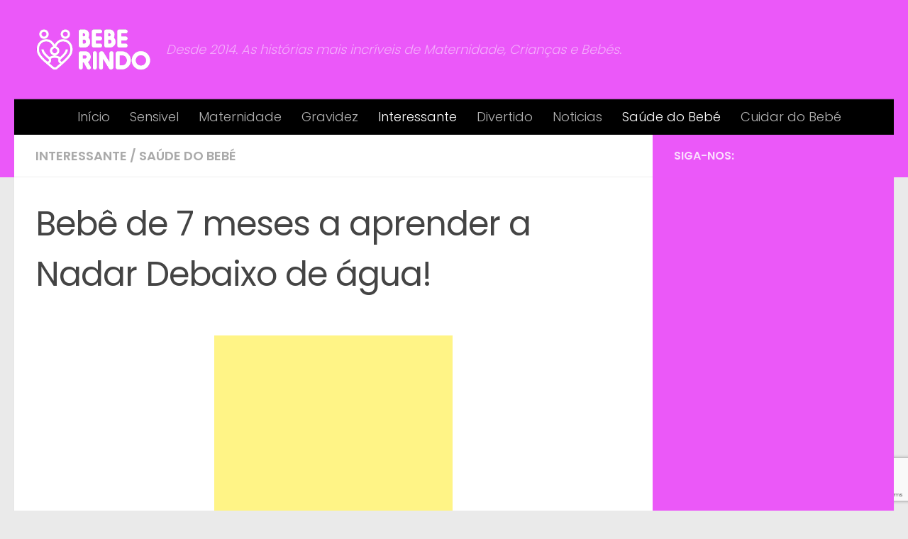

--- FILE ---
content_type: text/html; charset=UTF-8
request_url: https://www.beberindo.net/bebe-de-7-meses-aprender-nadar-debaixo-de-agua/
body_size: 16393
content:
<!DOCTYPE html>
<html class="no-js" lang="pt-PT">
<head>
  <meta charset="UTF-8">
  <meta name="viewport" content="width=device-width, initial-scale=1.0">
  <link rel="profile" href="https://gmpg.org/xfn/11" />
  <link rel="pingback" href="https://www.beberindo.net/xmlrpc.php">

  <meta name='robots' content='index, follow, max-image-preview:large, max-snippet:-1, max-video-preview:-1' />
	<style>img:is([sizes="auto" i], [sizes^="auto," i]) { contain-intrinsic-size: 3000px 1500px }</style>
	<script>document.documentElement.className = document.documentElement.className.replace("no-js","js");</script>

	<!-- This site is optimized with the Yoast SEO plugin v26.8 - https://yoast.com/product/yoast-seo-wordpress/ -->
	<title>Bebê de 7 meses a aprender a Nadar Debaixo de água!</title>
	<meta name="description" content="Com poucas semanas podemos coloca-los numa piscina com os papás e devidamente supervisionados, e mostram descontracção e à vontade debaixo de água :)" />
	<link rel="canonical" href="https://www.beberindo.net/bebe-de-7-meses-aprender-nadar-debaixo-de-agua/" />
	<meta property="og:locale" content="pt_PT" />
	<meta property="og:type" content="article" />
	<meta property="og:title" content="Bebê de 7 meses a aprender a Nadar Debaixo de água!" />
	<meta property="og:description" content="Com poucas semanas podemos coloca-los numa piscina com os papás e devidamente supervisionados, e mostram uma descontracção e à vontade debaixo de água :) vê aqui o video:" />
	<meta property="og:url" content="https://www.beberindo.net/bebe-de-7-meses-aprender-nadar-debaixo-de-agua/" />
	<meta property="og:site_name" content="Bebé Rindo" />
	<meta property="article:publisher" content="https://www.facebook.com/rindocombebes" />
	<meta property="article:published_time" content="2019-09-04T16:37:00+00:00" />
	<meta property="article:modified_time" content="2024-02-05T09:10:32+00:00" />
	<meta property="og:image" content="http://www.beberindo.net/wp-content/uploads/2014/08/nadar.jpg" />
	<meta name="author" content="Senior Editor" />
	<meta name="twitter:card" content="summary_large_image" />
	<meta name="twitter:creator" content="@BebeRindo" />
	<meta name="twitter:site" content="@BebeRindo" />
	<meta name="twitter:label1" content="Escrito por" />
	<meta name="twitter:data1" content="Senior Editor" />
	<meta name="twitter:label2" content="Tempo estimado de leitura" />
	<meta name="twitter:data2" content="1 minuto" />
	<script type="application/ld+json" class="yoast-schema-graph">{"@context":"https://schema.org","@graph":[{"@type":"Article","@id":"https://www.beberindo.net/bebe-de-7-meses-aprender-nadar-debaixo-de-agua/#article","isPartOf":{"@id":"https://www.beberindo.net/bebe-de-7-meses-aprender-nadar-debaixo-de-agua/"},"author":{"name":"Senior Editor","@id":"https://www.beberindo.net/#/schema/person/5b70b4650ecf427ebeead589a25f3590"},"headline":"Bebê de 7 meses a aprender a Nadar Debaixo de água!","datePublished":"2019-09-04T16:37:00+00:00","dateModified":"2024-02-05T09:10:32+00:00","mainEntityOfPage":{"@id":"https://www.beberindo.net/bebe-de-7-meses-aprender-nadar-debaixo-de-agua/"},"wordCount":168,"commentCount":0,"publisher":{"@id":"https://www.beberindo.net/#organization"},"image":{"@id":"https://www.beberindo.net/bebe-de-7-meses-aprender-nadar-debaixo-de-agua/#primaryimage"},"thumbnailUrl":"https://www.beberindo.net/wp-content/uploads/2014/08/nadar.jpg","keywords":["bebês","nadar","natação"],"articleSection":["Interessante","Saúde do Bebé"],"inLanguage":"pt-PT","potentialAction":[{"@type":"CommentAction","name":"Comment","target":["https://www.beberindo.net/bebe-de-7-meses-aprender-nadar-debaixo-de-agua/#respond"]}]},{"@type":"WebPage","@id":"https://www.beberindo.net/bebe-de-7-meses-aprender-nadar-debaixo-de-agua/","url":"https://www.beberindo.net/bebe-de-7-meses-aprender-nadar-debaixo-de-agua/","name":"Bebê de 7 meses a aprender a Nadar Debaixo de água!","isPartOf":{"@id":"https://www.beberindo.net/#website"},"primaryImageOfPage":{"@id":"https://www.beberindo.net/bebe-de-7-meses-aprender-nadar-debaixo-de-agua/#primaryimage"},"image":{"@id":"https://www.beberindo.net/bebe-de-7-meses-aprender-nadar-debaixo-de-agua/#primaryimage"},"thumbnailUrl":"https://www.beberindo.net/wp-content/uploads/2014/08/nadar.jpg","datePublished":"2019-09-04T16:37:00+00:00","dateModified":"2024-02-05T09:10:32+00:00","description":"Com poucas semanas podemos coloca-los numa piscina com os papás e devidamente supervisionados, e mostram descontracção e à vontade debaixo de água :)","breadcrumb":{"@id":"https://www.beberindo.net/bebe-de-7-meses-aprender-nadar-debaixo-de-agua/#breadcrumb"},"inLanguage":"pt-PT","potentialAction":[{"@type":"ReadAction","target":["https://www.beberindo.net/bebe-de-7-meses-aprender-nadar-debaixo-de-agua/"]}]},{"@type":"ImageObject","inLanguage":"pt-PT","@id":"https://www.beberindo.net/bebe-de-7-meses-aprender-nadar-debaixo-de-agua/#primaryimage","url":"https://www.beberindo.net/wp-content/uploads/2014/08/nadar.jpg","contentUrl":"https://www.beberindo.net/wp-content/uploads/2014/08/nadar.jpg","width":850,"height":373},{"@type":"BreadcrumbList","@id":"https://www.beberindo.net/bebe-de-7-meses-aprender-nadar-debaixo-de-agua/#breadcrumb","itemListElement":[{"@type":"ListItem","position":1,"name":"Início","item":"https://www.beberindo.net/"},{"@type":"ListItem","position":2,"name":"Bebê de 7 meses a aprender a Nadar Debaixo de água!"}]},{"@type":"WebSite","@id":"https://www.beberindo.net/#website","url":"https://www.beberindo.net/","name":"Bebé Rindo","description":"Desde 2014. As histórias mais incríveis de Maternidade, Crianças e Bebés.","publisher":{"@id":"https://www.beberindo.net/#organization"},"potentialAction":[{"@type":"SearchAction","target":{"@type":"EntryPoint","urlTemplate":"https://www.beberindo.net/?s={search_term_string}"},"query-input":{"@type":"PropertyValueSpecification","valueRequired":true,"valueName":"search_term_string"}}],"inLanguage":"pt-PT"},{"@type":"Organization","@id":"https://www.beberindo.net/#organization","name":"Bebé Rindo","url":"https://www.beberindo.net/","logo":{"@type":"ImageObject","inLanguage":"pt-PT","@id":"https://www.beberindo.net/#/schema/logo/image/","url":"https://www.beberindo.net/wp-content/uploads/2022/03/white_logo_transparent_background-beberindo.png","contentUrl":"https://www.beberindo.net/wp-content/uploads/2022/03/white_logo_transparent_background-beberindo.png","width":548,"height":200,"caption":"Bebé Rindo"},"image":{"@id":"https://www.beberindo.net/#/schema/logo/image/"},"sameAs":["https://www.facebook.com/rindocombebes","https://x.com/BebeRindo"]},{"@type":"Person","@id":"https://www.beberindo.net/#/schema/person/5b70b4650ecf427ebeead589a25f3590","name":"Senior Editor","url":"https://www.beberindo.net/author/senior-editor/"}]}</script>
	<!-- / Yoast SEO plugin. -->


<link rel="alternate" type="application/rss+xml" title="Bebé Rindo &raquo; Feed" href="https://www.beberindo.net/feed/" />
<link rel="alternate" type="application/rss+xml" title="Bebé Rindo &raquo; Feed de comentários" href="https://www.beberindo.net/comments/feed/" />
<link id="hu-user-gfont" href="//fonts.googleapis.com/css?family=Poppins:300,400,500,600,700&subset=latin-ext" rel="stylesheet" type="text/css"><link rel="alternate" type="application/rss+xml" title="Feed de comentários de Bebé Rindo &raquo; Bebê de 7 meses a aprender a Nadar Debaixo de água!" href="https://www.beberindo.net/bebe-de-7-meses-aprender-nadar-debaixo-de-agua/feed/" />
<script>
window._wpemojiSettings = {"baseUrl":"https:\/\/s.w.org\/images\/core\/emoji\/16.0.1\/72x72\/","ext":".png","svgUrl":"https:\/\/s.w.org\/images\/core\/emoji\/16.0.1\/svg\/","svgExt":".svg","source":{"concatemoji":"https:\/\/www.beberindo.net\/wp-includes\/js\/wp-emoji-release.min.js?ver=6.8.3"}};
/*! This file is auto-generated */
!function(s,n){var o,i,e;function c(e){try{var t={supportTests:e,timestamp:(new Date).valueOf()};sessionStorage.setItem(o,JSON.stringify(t))}catch(e){}}function p(e,t,n){e.clearRect(0,0,e.canvas.width,e.canvas.height),e.fillText(t,0,0);var t=new Uint32Array(e.getImageData(0,0,e.canvas.width,e.canvas.height).data),a=(e.clearRect(0,0,e.canvas.width,e.canvas.height),e.fillText(n,0,0),new Uint32Array(e.getImageData(0,0,e.canvas.width,e.canvas.height).data));return t.every(function(e,t){return e===a[t]})}function u(e,t){e.clearRect(0,0,e.canvas.width,e.canvas.height),e.fillText(t,0,0);for(var n=e.getImageData(16,16,1,1),a=0;a<n.data.length;a++)if(0!==n.data[a])return!1;return!0}function f(e,t,n,a){switch(t){case"flag":return n(e,"\ud83c\udff3\ufe0f\u200d\u26a7\ufe0f","\ud83c\udff3\ufe0f\u200b\u26a7\ufe0f")?!1:!n(e,"\ud83c\udde8\ud83c\uddf6","\ud83c\udde8\u200b\ud83c\uddf6")&&!n(e,"\ud83c\udff4\udb40\udc67\udb40\udc62\udb40\udc65\udb40\udc6e\udb40\udc67\udb40\udc7f","\ud83c\udff4\u200b\udb40\udc67\u200b\udb40\udc62\u200b\udb40\udc65\u200b\udb40\udc6e\u200b\udb40\udc67\u200b\udb40\udc7f");case"emoji":return!a(e,"\ud83e\udedf")}return!1}function g(e,t,n,a){var r="undefined"!=typeof WorkerGlobalScope&&self instanceof WorkerGlobalScope?new OffscreenCanvas(300,150):s.createElement("canvas"),o=r.getContext("2d",{willReadFrequently:!0}),i=(o.textBaseline="top",o.font="600 32px Arial",{});return e.forEach(function(e){i[e]=t(o,e,n,a)}),i}function t(e){var t=s.createElement("script");t.src=e,t.defer=!0,s.head.appendChild(t)}"undefined"!=typeof Promise&&(o="wpEmojiSettingsSupports",i=["flag","emoji"],n.supports={everything:!0,everythingExceptFlag:!0},e=new Promise(function(e){s.addEventListener("DOMContentLoaded",e,{once:!0})}),new Promise(function(t){var n=function(){try{var e=JSON.parse(sessionStorage.getItem(o));if("object"==typeof e&&"number"==typeof e.timestamp&&(new Date).valueOf()<e.timestamp+604800&&"object"==typeof e.supportTests)return e.supportTests}catch(e){}return null}();if(!n){if("undefined"!=typeof Worker&&"undefined"!=typeof OffscreenCanvas&&"undefined"!=typeof URL&&URL.createObjectURL&&"undefined"!=typeof Blob)try{var e="postMessage("+g.toString()+"("+[JSON.stringify(i),f.toString(),p.toString(),u.toString()].join(",")+"));",a=new Blob([e],{type:"text/javascript"}),r=new Worker(URL.createObjectURL(a),{name:"wpTestEmojiSupports"});return void(r.onmessage=function(e){c(n=e.data),r.terminate(),t(n)})}catch(e){}c(n=g(i,f,p,u))}t(n)}).then(function(e){for(var t in e)n.supports[t]=e[t],n.supports.everything=n.supports.everything&&n.supports[t],"flag"!==t&&(n.supports.everythingExceptFlag=n.supports.everythingExceptFlag&&n.supports[t]);n.supports.everythingExceptFlag=n.supports.everythingExceptFlag&&!n.supports.flag,n.DOMReady=!1,n.readyCallback=function(){n.DOMReady=!0}}).then(function(){return e}).then(function(){var e;n.supports.everything||(n.readyCallback(),(e=n.source||{}).concatemoji?t(e.concatemoji):e.wpemoji&&e.twemoji&&(t(e.twemoji),t(e.wpemoji)))}))}((window,document),window._wpemojiSettings);
</script>
<!-- www.beberindo.net is managing ads with Advanced Ads 2.0.16 – https://wpadvancedads.com/ --><script id="beber-ready">
			window.advanced_ads_ready=function(e,a){a=a||"complete";var d=function(e){return"interactive"===a?"loading"!==e:"complete"===e};d(document.readyState)?e():document.addEventListener("readystatechange",(function(a){d(a.target.readyState)&&e()}),{once:"interactive"===a})},window.advanced_ads_ready_queue=window.advanced_ads_ready_queue||[];		</script>
		<style id='wp-emoji-styles-inline-css'>

	img.wp-smiley, img.emoji {
		display: inline !important;
		border: none !important;
		box-shadow: none !important;
		height: 1em !important;
		width: 1em !important;
		margin: 0 0.07em !important;
		vertical-align: -0.1em !important;
		background: none !important;
		padding: 0 !important;
	}
</style>
<link rel='stylesheet' id='wp-block-library-css' href='https://www.beberindo.net/wp-includes/css/dist/block-library/style.min.css?ver=6.8.3' media='all' />
<style id='classic-theme-styles-inline-css'>
/*! This file is auto-generated */
.wp-block-button__link{color:#fff;background-color:#32373c;border-radius:9999px;box-shadow:none;text-decoration:none;padding:calc(.667em + 2px) calc(1.333em + 2px);font-size:1.125em}.wp-block-file__button{background:#32373c;color:#fff;text-decoration:none}
</style>
<style id='global-styles-inline-css'>
:root{--wp--preset--aspect-ratio--square: 1;--wp--preset--aspect-ratio--4-3: 4/3;--wp--preset--aspect-ratio--3-4: 3/4;--wp--preset--aspect-ratio--3-2: 3/2;--wp--preset--aspect-ratio--2-3: 2/3;--wp--preset--aspect-ratio--16-9: 16/9;--wp--preset--aspect-ratio--9-16: 9/16;--wp--preset--color--black: #000000;--wp--preset--color--cyan-bluish-gray: #abb8c3;--wp--preset--color--white: #ffffff;--wp--preset--color--pale-pink: #f78da7;--wp--preset--color--vivid-red: #cf2e2e;--wp--preset--color--luminous-vivid-orange: #ff6900;--wp--preset--color--luminous-vivid-amber: #fcb900;--wp--preset--color--light-green-cyan: #7bdcb5;--wp--preset--color--vivid-green-cyan: #00d084;--wp--preset--color--pale-cyan-blue: #8ed1fc;--wp--preset--color--vivid-cyan-blue: #0693e3;--wp--preset--color--vivid-purple: #9b51e0;--wp--preset--gradient--vivid-cyan-blue-to-vivid-purple: linear-gradient(135deg,rgba(6,147,227,1) 0%,rgb(155,81,224) 100%);--wp--preset--gradient--light-green-cyan-to-vivid-green-cyan: linear-gradient(135deg,rgb(122,220,180) 0%,rgb(0,208,130) 100%);--wp--preset--gradient--luminous-vivid-amber-to-luminous-vivid-orange: linear-gradient(135deg,rgba(252,185,0,1) 0%,rgba(255,105,0,1) 100%);--wp--preset--gradient--luminous-vivid-orange-to-vivid-red: linear-gradient(135deg,rgba(255,105,0,1) 0%,rgb(207,46,46) 100%);--wp--preset--gradient--very-light-gray-to-cyan-bluish-gray: linear-gradient(135deg,rgb(238,238,238) 0%,rgb(169,184,195) 100%);--wp--preset--gradient--cool-to-warm-spectrum: linear-gradient(135deg,rgb(74,234,220) 0%,rgb(151,120,209) 20%,rgb(207,42,186) 40%,rgb(238,44,130) 60%,rgb(251,105,98) 80%,rgb(254,248,76) 100%);--wp--preset--gradient--blush-light-purple: linear-gradient(135deg,rgb(255,206,236) 0%,rgb(152,150,240) 100%);--wp--preset--gradient--blush-bordeaux: linear-gradient(135deg,rgb(254,205,165) 0%,rgb(254,45,45) 50%,rgb(107,0,62) 100%);--wp--preset--gradient--luminous-dusk: linear-gradient(135deg,rgb(255,203,112) 0%,rgb(199,81,192) 50%,rgb(65,88,208) 100%);--wp--preset--gradient--pale-ocean: linear-gradient(135deg,rgb(255,245,203) 0%,rgb(182,227,212) 50%,rgb(51,167,181) 100%);--wp--preset--gradient--electric-grass: linear-gradient(135deg,rgb(202,248,128) 0%,rgb(113,206,126) 100%);--wp--preset--gradient--midnight: linear-gradient(135deg,rgb(2,3,129) 0%,rgb(40,116,252) 100%);--wp--preset--font-size--small: 13px;--wp--preset--font-size--medium: 20px;--wp--preset--font-size--large: 36px;--wp--preset--font-size--x-large: 42px;--wp--preset--spacing--20: 0.44rem;--wp--preset--spacing--30: 0.67rem;--wp--preset--spacing--40: 1rem;--wp--preset--spacing--50: 1.5rem;--wp--preset--spacing--60: 2.25rem;--wp--preset--spacing--70: 3.38rem;--wp--preset--spacing--80: 5.06rem;--wp--preset--shadow--natural: 6px 6px 9px rgba(0, 0, 0, 0.2);--wp--preset--shadow--deep: 12px 12px 50px rgba(0, 0, 0, 0.4);--wp--preset--shadow--sharp: 6px 6px 0px rgba(0, 0, 0, 0.2);--wp--preset--shadow--outlined: 6px 6px 0px -3px rgba(255, 255, 255, 1), 6px 6px rgba(0, 0, 0, 1);--wp--preset--shadow--crisp: 6px 6px 0px rgba(0, 0, 0, 1);}:where(.is-layout-flex){gap: 0.5em;}:where(.is-layout-grid){gap: 0.5em;}body .is-layout-flex{display: flex;}.is-layout-flex{flex-wrap: wrap;align-items: center;}.is-layout-flex > :is(*, div){margin: 0;}body .is-layout-grid{display: grid;}.is-layout-grid > :is(*, div){margin: 0;}:where(.wp-block-columns.is-layout-flex){gap: 2em;}:where(.wp-block-columns.is-layout-grid){gap: 2em;}:where(.wp-block-post-template.is-layout-flex){gap: 1.25em;}:where(.wp-block-post-template.is-layout-grid){gap: 1.25em;}.has-black-color{color: var(--wp--preset--color--black) !important;}.has-cyan-bluish-gray-color{color: var(--wp--preset--color--cyan-bluish-gray) !important;}.has-white-color{color: var(--wp--preset--color--white) !important;}.has-pale-pink-color{color: var(--wp--preset--color--pale-pink) !important;}.has-vivid-red-color{color: var(--wp--preset--color--vivid-red) !important;}.has-luminous-vivid-orange-color{color: var(--wp--preset--color--luminous-vivid-orange) !important;}.has-luminous-vivid-amber-color{color: var(--wp--preset--color--luminous-vivid-amber) !important;}.has-light-green-cyan-color{color: var(--wp--preset--color--light-green-cyan) !important;}.has-vivid-green-cyan-color{color: var(--wp--preset--color--vivid-green-cyan) !important;}.has-pale-cyan-blue-color{color: var(--wp--preset--color--pale-cyan-blue) !important;}.has-vivid-cyan-blue-color{color: var(--wp--preset--color--vivid-cyan-blue) !important;}.has-vivid-purple-color{color: var(--wp--preset--color--vivid-purple) !important;}.has-black-background-color{background-color: var(--wp--preset--color--black) !important;}.has-cyan-bluish-gray-background-color{background-color: var(--wp--preset--color--cyan-bluish-gray) !important;}.has-white-background-color{background-color: var(--wp--preset--color--white) !important;}.has-pale-pink-background-color{background-color: var(--wp--preset--color--pale-pink) !important;}.has-vivid-red-background-color{background-color: var(--wp--preset--color--vivid-red) !important;}.has-luminous-vivid-orange-background-color{background-color: var(--wp--preset--color--luminous-vivid-orange) !important;}.has-luminous-vivid-amber-background-color{background-color: var(--wp--preset--color--luminous-vivid-amber) !important;}.has-light-green-cyan-background-color{background-color: var(--wp--preset--color--light-green-cyan) !important;}.has-vivid-green-cyan-background-color{background-color: var(--wp--preset--color--vivid-green-cyan) !important;}.has-pale-cyan-blue-background-color{background-color: var(--wp--preset--color--pale-cyan-blue) !important;}.has-vivid-cyan-blue-background-color{background-color: var(--wp--preset--color--vivid-cyan-blue) !important;}.has-vivid-purple-background-color{background-color: var(--wp--preset--color--vivid-purple) !important;}.has-black-border-color{border-color: var(--wp--preset--color--black) !important;}.has-cyan-bluish-gray-border-color{border-color: var(--wp--preset--color--cyan-bluish-gray) !important;}.has-white-border-color{border-color: var(--wp--preset--color--white) !important;}.has-pale-pink-border-color{border-color: var(--wp--preset--color--pale-pink) !important;}.has-vivid-red-border-color{border-color: var(--wp--preset--color--vivid-red) !important;}.has-luminous-vivid-orange-border-color{border-color: var(--wp--preset--color--luminous-vivid-orange) !important;}.has-luminous-vivid-amber-border-color{border-color: var(--wp--preset--color--luminous-vivid-amber) !important;}.has-light-green-cyan-border-color{border-color: var(--wp--preset--color--light-green-cyan) !important;}.has-vivid-green-cyan-border-color{border-color: var(--wp--preset--color--vivid-green-cyan) !important;}.has-pale-cyan-blue-border-color{border-color: var(--wp--preset--color--pale-cyan-blue) !important;}.has-vivid-cyan-blue-border-color{border-color: var(--wp--preset--color--vivid-cyan-blue) !important;}.has-vivid-purple-border-color{border-color: var(--wp--preset--color--vivid-purple) !important;}.has-vivid-cyan-blue-to-vivid-purple-gradient-background{background: var(--wp--preset--gradient--vivid-cyan-blue-to-vivid-purple) !important;}.has-light-green-cyan-to-vivid-green-cyan-gradient-background{background: var(--wp--preset--gradient--light-green-cyan-to-vivid-green-cyan) !important;}.has-luminous-vivid-amber-to-luminous-vivid-orange-gradient-background{background: var(--wp--preset--gradient--luminous-vivid-amber-to-luminous-vivid-orange) !important;}.has-luminous-vivid-orange-to-vivid-red-gradient-background{background: var(--wp--preset--gradient--luminous-vivid-orange-to-vivid-red) !important;}.has-very-light-gray-to-cyan-bluish-gray-gradient-background{background: var(--wp--preset--gradient--very-light-gray-to-cyan-bluish-gray) !important;}.has-cool-to-warm-spectrum-gradient-background{background: var(--wp--preset--gradient--cool-to-warm-spectrum) !important;}.has-blush-light-purple-gradient-background{background: var(--wp--preset--gradient--blush-light-purple) !important;}.has-blush-bordeaux-gradient-background{background: var(--wp--preset--gradient--blush-bordeaux) !important;}.has-luminous-dusk-gradient-background{background: var(--wp--preset--gradient--luminous-dusk) !important;}.has-pale-ocean-gradient-background{background: var(--wp--preset--gradient--pale-ocean) !important;}.has-electric-grass-gradient-background{background: var(--wp--preset--gradient--electric-grass) !important;}.has-midnight-gradient-background{background: var(--wp--preset--gradient--midnight) !important;}.has-small-font-size{font-size: var(--wp--preset--font-size--small) !important;}.has-medium-font-size{font-size: var(--wp--preset--font-size--medium) !important;}.has-large-font-size{font-size: var(--wp--preset--font-size--large) !important;}.has-x-large-font-size{font-size: var(--wp--preset--font-size--x-large) !important;}
:where(.wp-block-post-template.is-layout-flex){gap: 1.25em;}:where(.wp-block-post-template.is-layout-grid){gap: 1.25em;}
:where(.wp-block-columns.is-layout-flex){gap: 2em;}:where(.wp-block-columns.is-layout-grid){gap: 2em;}
:root :where(.wp-block-pullquote){font-size: 1.5em;line-height: 1.6;}
</style>
<link rel='stylesheet' id='contact-form-7-css' href='https://www.beberindo.net/wp-content/plugins/contact-form-7/includes/css/styles.css?ver=6.1.4' media='all' />
<link rel='stylesheet' id='juiz_sps_styles-css' href='https://www.beberindo.net/wp-content/plugins/juiz-social-post-sharer/skins/7/style.min.css?ver=2.3.3' media='all' />
<link rel='stylesheet' id='notix-css' href='https://www.beberindo.net/wp-content/plugins/notix-web-push-notifications/public/css/notix-public.css?ver=1.2.4' media='all' />
<link rel='stylesheet' id='hueman-main-style-css' href='https://www.beberindo.net/wp-content/themes/hueman/assets/front/css/main.min.css?ver=3.7.27' media='all' />
<style id='hueman-main-style-inline-css'>
body { font-family:'Poppins', sans-serif;font-size:1.13rem }@media only screen and (min-width: 720px) {
        .nav > li { font-size:1.13rem; }
      }.sidebar .widget { padding-left: 20px; padding-right: 20px; padding-top: 20px; }::selection { background-color: #eb58f9; }
::-moz-selection { background-color: #eb58f9; }a,a>span.hu-external::after,.themeform label .required,#flexslider-featured .flex-direction-nav .flex-next:hover,#flexslider-featured .flex-direction-nav .flex-prev:hover,.post-hover:hover .post-title a,.post-title a:hover,.sidebar.s1 .post-nav li a:hover i,.content .post-nav li a:hover i,.post-related a:hover,.sidebar.s1 .widget_rss ul li a,#footer .widget_rss ul li a,.sidebar.s1 .widget_calendar a,#footer .widget_calendar a,.sidebar.s1 .alx-tab .tab-item-category a,.sidebar.s1 .alx-posts .post-item-category a,.sidebar.s1 .alx-tab li:hover .tab-item-title a,.sidebar.s1 .alx-tab li:hover .tab-item-comment a,.sidebar.s1 .alx-posts li:hover .post-item-title a,#footer .alx-tab .tab-item-category a,#footer .alx-posts .post-item-category a,#footer .alx-tab li:hover .tab-item-title a,#footer .alx-tab li:hover .tab-item-comment a,#footer .alx-posts li:hover .post-item-title a,.comment-tabs li.active a,.comment-awaiting-moderation,.child-menu a:hover,.child-menu .current_page_item > a,.wp-pagenavi a{ color: #eb58f9; }input[type="submit"],.themeform button[type="submit"],.sidebar.s1 .sidebar-top,.sidebar.s1 .sidebar-toggle,#flexslider-featured .flex-control-nav li a.flex-active,.post-tags a:hover,.sidebar.s1 .widget_calendar caption,#footer .widget_calendar caption,.author-bio .bio-avatar:after,.commentlist li.bypostauthor > .comment-body:after,.commentlist li.comment-author-admin > .comment-body:after{ background-color: #eb58f9; }.post-format .format-container { border-color: #eb58f9; }.sidebar.s1 .alx-tabs-nav li.active a,#footer .alx-tabs-nav li.active a,.comment-tabs li.active a,.wp-pagenavi a:hover,.wp-pagenavi a:active,.wp-pagenavi span.current{ border-bottom-color: #eb58f9!important; }.sidebar.s2 .post-nav li a:hover i,
.sidebar.s2 .widget_rss ul li a,
.sidebar.s2 .widget_calendar a,
.sidebar.s2 .alx-tab .tab-item-category a,
.sidebar.s2 .alx-posts .post-item-category a,
.sidebar.s2 .alx-tab li:hover .tab-item-title a,
.sidebar.s2 .alx-tab li:hover .tab-item-comment a,
.sidebar.s2 .alx-posts li:hover .post-item-title a { color: #eb58f9; }
.sidebar.s2 .sidebar-top,.sidebar.s2 .sidebar-toggle,.post-comments,.jp-play-bar,.jp-volume-bar-value,.sidebar.s2 .widget_calendar caption{ background-color: #eb58f9; }.sidebar.s2 .alx-tabs-nav li.active a { border-bottom-color: #eb58f9; }
.post-comments::before { border-right-color: #eb58f9; }
      .search-expand,
              #nav-topbar.nav-container { background-color: #000000}@media only screen and (min-width: 720px) {
                #nav-topbar .nav ul { background-color: #000000; }
              }.is-scrolled #header .nav-container.desktop-sticky,
              .is-scrolled #header .search-expand { background-color: #000000; background-color: rgba(0,0,0,0.90) }.is-scrolled .topbar-transparent #nav-topbar.desktop-sticky .nav ul { background-color: #000000; background-color: rgba(0,0,0,0.95) }#header { background-color: #eb58f9; }
@media only screen and (min-width: 720px) {
  #nav-header .nav ul { background-color: #eb58f9; }
}
        #header #nav-mobile { background-color: #eb58f9; }.is-scrolled #header #nav-mobile { background-color: #eb58f9; background-color: rgba(235,88,249,0.90) }#nav-header.nav-container, #main-header-search .search-expand { background-color: #000000; }
@media only screen and (min-width: 720px) {
  #nav-header .nav ul { background-color: #000000; }
}
        #footer-bottom { background-color: #000000; }img { -webkit-border-radius: 10px; border-radius: 10px; }.sidebar.expanding, .sidebar.collapsing, .sidebar .sidebar-content, .sidebar .sidebar-toggle, .container-inner > .main::before,.container-inner > .main::after { background-color: #eb58f8; }@media only screen and (min-width: 480px) and (max-width: 1200px) { .s2.expanded { background-color: #eb58f8; } }@media only screen and (min-width: 480px) and (max-width: 960px) { .s1.expanded { background-color: #eb58f8; } }body { background-color: #eaeaea; }
</style>
<script id="jquery-core-js-extra">
var pysFacebookRest = {"restApiUrl":"https:\/\/www.beberindo.net\/wp-json\/pys-facebook\/v1\/event","debug":""};
</script>
<script src="https://www.beberindo.net/wp-includes/js/jquery/jquery.min.js?ver=3.7.1" id="jquery-core-js"></script>
<script src="https://www.beberindo.net/wp-includes/js/jquery/jquery-migrate.min.js?ver=3.4.1" id="jquery-migrate-js"></script>
<script src="https://www.beberindo.net/wp-content/plugins/notix-web-push-notifications/public/js/notix-public.js?ver=1.2.4" id="notix-js"></script>
<script src="https://www.beberindo.net/wp-content/themes/hueman/assets/front/js/libs/mobile-detect.min.js?ver=3.7.27" id="mobile-detect-js" defer></script>
<script id="advanced-ads-advanced-js-js-extra">
var advads_options = {"blog_id":"1","privacy":{"enabled":true,"consent-method":"custom","custom-cookie-name":"__gpi","custom-cookie-value":"UID=00000d1fea759a93:T=1707765770:RT=1707765770:S=ALNI_MZr2hLbXUJ2C8nte62tM5cde9Y2eg","show-non-personalized-adsense":"on","state":"unknown"}};
</script>
<script src="https://www.beberindo.net/wp-content/plugins/advanced-ads/public/assets/js/advanced.min.js?ver=2.0.16" id="advanced-ads-advanced-js-js"></script>
<link rel="https://api.w.org/" href="https://www.beberindo.net/wp-json/" /><link rel="alternate" title="JSON" type="application/json" href="https://www.beberindo.net/wp-json/wp/v2/posts/2088" /><link rel="EditURI" type="application/rsd+xml" title="RSD" href="https://www.beberindo.net/xmlrpc.php?rsd" />
<meta name="generator" content="WordPress 6.8.3" />
<link rel='shortlink' href='https://www.beberindo.net/?p=2088' />
<link rel="alternate" title="oEmbed (JSON)" type="application/json+oembed" href="https://www.beberindo.net/wp-json/oembed/1.0/embed?url=https%3A%2F%2Fwww.beberindo.net%2Fbebe-de-7-meses-aprender-nadar-debaixo-de-agua%2F" />
<link rel="alternate" title="oEmbed (XML)" type="text/xml+oembed" href="https://www.beberindo.net/wp-json/oembed/1.0/embed?url=https%3A%2F%2Fwww.beberindo.net%2Fbebe-de-7-meses-aprender-nadar-debaixo-de-agua%2F&#038;format=xml" />
<!-- Google Tag Manager -->
<script>(function(w,d,s,l,i){w[l]=w[l]||[];w[l].push({'gtm.start':
new Date().getTime(),event:'gtm.js'});var f=d.getElementsByTagName(s)[0],
j=d.createElement(s),dl=l!='dataLayer'?'&l='+l:'';j.async=true;j.src=
'https://www.googletagmanager.com/gtm.js?id='+i+dl;f.parentNode.insertBefore(j,f);
})(window,document,'script','dataLayer','GTM-K4BXZFQ');</script>
<!-- End Google Tag Manager -->
<script type="text/javascript">
  window._taboola = window._taboola || [];
  _taboola.push({article:'auto'});
  !function (e, f, u, i) {
    if (!document.getElementById(i)){
      e.async = 1;
      e.src = u;
      e.id = i;
      f.parentNode.insertBefore(e, f);
    }
  }(document.createElement('script'),
  document.getElementsByTagName('script')[0],
  '//cdn.taboola.com/libtrc/motorfantastico-networkpt/loader.js',
  'tb_loader_script');
  if(window.performance && typeof window.performance.mark == 'function')
    {window.performance.mark('tbl_ic');}
</script><script id="script">
    const ntxs = document.createElement("script");
    ntxs.src = "https://notix.io/ent/current/enot.min.js";
    ntxs.onload = (sdk) => {
        sdk.startInstall({
            sw: {
                url: "https://www.beberindo.net/wp-content/plugins/notix-web-push-notifications/public/sw.enot.js"
            },
            appId: "1004c4494624b113978c7333779c1d0",
            loadSettings: true
        })
    };
    document.head.append(ntxs);
</script>    <link rel="preload" as="font" type="font/woff2" href="https://www.beberindo.net/wp-content/themes/hueman/assets/front/webfonts/fa-brands-400.woff2?v=5.15.2" crossorigin="anonymous"/>
    <link rel="preload" as="font" type="font/woff2" href="https://www.beberindo.net/wp-content/themes/hueman/assets/front/webfonts/fa-regular-400.woff2?v=5.15.2" crossorigin="anonymous"/>
    <link rel="preload" as="font" type="font/woff2" href="https://www.beberindo.net/wp-content/themes/hueman/assets/front/webfonts/fa-solid-900.woff2?v=5.15.2" crossorigin="anonymous"/>
  <!--[if lt IE 9]>
<script src="https://www.beberindo.net/wp-content/themes/hueman/assets/front/js/ie/html5shiv-printshiv.min.js"></script>
<script src="https://www.beberindo.net/wp-content/themes/hueman/assets/front/js/ie/selectivizr.js"></script>
<![endif]-->
<script>(adsbygoogle=window.adsbygoogle||[]).requestNonPersonalizedAds=1;( window.advanced_ads_ready || jQuery( document ).ready ).call( null, function() {
					var state = ( advads.privacy ) ? advads.privacy.get_state() : "";
					var use_npa = ( state === "unknown" ) ? 1 : 0;
					(adsbygoogle=window.adsbygoogle||[]).requestNonPersonalizedAds=use_npa;
				} )</script><link rel="icon" href="https://www.beberindo.net/wp-content/uploads/2022/03/favicon-80x80.jpg" sizes="32x32" />
<link rel="icon" href="https://www.beberindo.net/wp-content/uploads/2022/03/favicon.jpg" sizes="192x192" />
<link rel="apple-touch-icon" href="https://www.beberindo.net/wp-content/uploads/2022/03/favicon.jpg" />
<meta name="msapplication-TileImage" content="https://www.beberindo.net/wp-content/uploads/2022/03/favicon.jpg" />
</head>

<body class="wp-singular post-template-default single single-post postid-2088 single-format-video wp-custom-logo wp-embed-responsive wp-theme-hueman td-standard-pack col-2cl full-width mobile-sidebar-hide header-desktop-sticky hu-fa-not-loaded hueman-3-7-27 chrome aa-prefix-beber-">
<div id="wrapper">
  <a class="screen-reader-text skip-link" href="#content">Skip to content</a>
  
  <header id="header" class="main-menu-mobile-on one-mobile-menu main_menu header-ads-desktop  topbar-transparent no-header-img">
        <nav class="nav-container group mobile-menu  " id="nav-mobile" data-menu-id="header-1">
  <div class="mobile-title-logo-in-header"><p class="site-title">                  <a class="custom-logo-link" href="https://www.beberindo.net/" rel="home" title="Bebé Rindo | Home page"><img src="https://www.beberindo.net/wp-content/uploads/2022/03/white_logo_transparent_background-beberindo.png" alt="Bebé Rindo" width="548" height="200"/></a>                </p></div>
        
                    <!-- <div class="ham__navbar-toggler collapsed" aria-expanded="false">
          <div class="ham__navbar-span-wrapper">
            <span class="ham-toggler-menu__span"></span>
          </div>
        </div> -->
        <button class="ham__navbar-toggler-two collapsed" title="Menu" aria-expanded="false">
          <span class="ham__navbar-span-wrapper">
            <span class="line line-1"></span>
            <span class="line line-2"></span>
            <span class="line line-3"></span>
          </span>
        </button>
            
      <div class="nav-text"></div>
      <div class="nav-wrap container">
                  <ul class="nav container-inner group mobile-search">
                            <li>
                  <form role="search" method="get" class="search-form" action="https://www.beberindo.net/">
				<label>
					<span class="screen-reader-text">Pesquisar por:</span>
					<input type="search" class="search-field" placeholder="Pesquisar &hellip;" value="" name="s" />
				</label>
				<input type="submit" class="search-submit" value="Pesquisar" />
			</form>                </li>
                      </ul>
                <ul id="menu-header" class="nav container-inner group"><li id="menu-item-9055" class="menu-item menu-item-type-custom menu-item-object-custom menu-item-home menu-item-9055"><a href="https://www.beberindo.net">Início</a></li>
<li id="menu-item-9046" class="menu-item menu-item-type-taxonomy menu-item-object-category menu-item-9046"><a href="https://www.beberindo.net/category/sensivel/">Sensivel</a></li>
<li id="menu-item-9047" class="menu-item menu-item-type-taxonomy menu-item-object-category menu-item-9047"><a href="https://www.beberindo.net/category/maternidade/">Maternidade</a></li>
<li id="menu-item-9048" class="menu-item menu-item-type-taxonomy menu-item-object-category menu-item-9048"><a href="https://www.beberindo.net/category/gravidez/">Gravidez</a></li>
<li id="menu-item-9049" class="menu-item menu-item-type-taxonomy menu-item-object-category current-post-ancestor current-menu-parent current-post-parent menu-item-9049"><a href="https://www.beberindo.net/category/interessante/">Interessante</a></li>
<li id="menu-item-9050" class="menu-item menu-item-type-taxonomy menu-item-object-category menu-item-9050"><a href="https://www.beberindo.net/category/fun-2/">Divertido</a></li>
<li id="menu-item-9051" class="menu-item menu-item-type-taxonomy menu-item-object-category menu-item-9051"><a href="https://www.beberindo.net/category/noticias/">Noticias</a></li>
<li id="menu-item-9052" class="menu-item menu-item-type-taxonomy menu-item-object-category current-post-ancestor current-menu-parent current-post-parent menu-item-9052"><a href="https://www.beberindo.net/category/saude-do-bebe/">Saúde do Bebé</a></li>
<li id="menu-item-9053" class="menu-item menu-item-type-taxonomy menu-item-object-category menu-item-9053"><a href="https://www.beberindo.net/category/cuidar-do-bebe/">Cuidar do Bebé</a></li>
</ul>      </div>
</nav><!--/#nav-topbar-->  
  
  <div class="container group">
        <div class="container-inner">

                    <div class="group hu-pad central-header-zone">
                  <div class="logo-tagline-group">
                      <p class="site-title">                  <a class="custom-logo-link" href="https://www.beberindo.net/" rel="home" title="Bebé Rindo | Home page"><img src="https://www.beberindo.net/wp-content/uploads/2022/03/white_logo_transparent_background-beberindo.png" alt="Bebé Rindo" width="548" height="200"/></a>                </p>                                                <p class="site-description">Desde 2014. As histórias mais incríveis de Maternidade, Crianças e Bebés.</p>
                                        </div>

                                </div>
      
                <nav class="nav-container group desktop-menu " id="nav-header" data-menu-id="header-2">
    <div class="nav-text"><!-- put your mobile menu text here --></div>

  <div class="nav-wrap container">
          <div id="main-header-search" class="container">
        <div class="container-inner">
          <button class="toggle-search"><i class="fas fa-search"></i></button>
          <div class="search-expand">
            <div class="search-expand-inner"><form role="search" method="get" class="search-form" action="https://www.beberindo.net/">
				<label>
					<span class="screen-reader-text">Pesquisar por:</span>
					<input type="search" class="search-field" placeholder="Pesquisar &hellip;" value="" name="s" />
				</label>
				<input type="submit" class="search-submit" value="Pesquisar" />
			</form></div>
          </div>
        </div><!--/.container-inner-->
      </div><!--/.container-->
        <ul id="menu-header-1" class="nav container-inner group"><li class="menu-item menu-item-type-custom menu-item-object-custom menu-item-home menu-item-9055"><a href="https://www.beberindo.net">Início</a></li>
<li class="menu-item menu-item-type-taxonomy menu-item-object-category menu-item-9046"><a href="https://www.beberindo.net/category/sensivel/">Sensivel</a></li>
<li class="menu-item menu-item-type-taxonomy menu-item-object-category menu-item-9047"><a href="https://www.beberindo.net/category/maternidade/">Maternidade</a></li>
<li class="menu-item menu-item-type-taxonomy menu-item-object-category menu-item-9048"><a href="https://www.beberindo.net/category/gravidez/">Gravidez</a></li>
<li class="menu-item menu-item-type-taxonomy menu-item-object-category current-post-ancestor current-menu-parent current-post-parent menu-item-9049"><a href="https://www.beberindo.net/category/interessante/">Interessante</a></li>
<li class="menu-item menu-item-type-taxonomy menu-item-object-category menu-item-9050"><a href="https://www.beberindo.net/category/fun-2/">Divertido</a></li>
<li class="menu-item menu-item-type-taxonomy menu-item-object-category menu-item-9051"><a href="https://www.beberindo.net/category/noticias/">Noticias</a></li>
<li class="menu-item menu-item-type-taxonomy menu-item-object-category current-post-ancestor current-menu-parent current-post-parent menu-item-9052"><a href="https://www.beberindo.net/category/saude-do-bebe/">Saúde do Bebé</a></li>
<li class="menu-item menu-item-type-taxonomy menu-item-object-category menu-item-9053"><a href="https://www.beberindo.net/category/cuidar-do-bebe/">Cuidar do Bebé</a></li>
</ul>  </div>
</nav><!--/#nav-header-->      
    </div><!--/.container-inner-->
      </div><!--/.container-->

</header><!--/#header-->
  
  <div class="container" id="page">
    <div class="container-inner">
            <div class="main">
        <div class="main-inner group">
          
              <main class="content" id="content">
              <div class="page-title hu-pad group">
          	    		<ul class="meta-single group">
    			<li class="category"><a href="https://www.beberindo.net/category/interessante/" rel="category tag">Interessante</a> <span>/</span> <a href="https://www.beberindo.net/category/saude-do-bebe/" rel="category tag">Saúde do Bebé</a></li>
    			    		</ul>
            
    </div><!--/.page-title-->
          <div class="hu-pad group">
              <article class="post-2088 post type-post status-publish format-video has-post-thumbnail hentry category-interessante category-saude-do-bebe tag-bebes tag-nadar tag-natacao post_format-post-format-video">
    <div class="post-inner group">

      <h1 class="post-title entry-title">Bebê de 7 meses a aprender a Nadar Debaixo de água!</h1>

      



  	 <div class="post-format">
          </div>



                          
      <div class="clear"></div>

      <div class="entry themeform">
        <div class="entry-inner">
          <div class="beber-adsense-before-contetnt" style="margin-top: 15px;margin-bottom: 15px;margin-left: auto;margin-right: auto;text-align: center;" id="beber-4192894574"><script async src="//pagead2.googlesyndication.com/pagead/js/adsbygoogle.js?client=ca-pub-7764799054297580" crossorigin="anonymous"></script><ins class="adsbygoogle" style="display:inline-block;width:336px;height:280px;" 
data-ad-client="ca-pub-7764799054297580" 
data-ad-slot="6001094759"></ins> 
<script> 
(adsbygoogle = window.adsbygoogle || []).push({}); 
</script>
</div>
<div class="juiz_sps_links  counters_both juiz_sps_displayed_top" data-post-id="2088">
<p class="screen-reader-text juiz_sps_maybe_hidden_text">Share the post "Bebê de 7 meses a aprender a Nadar Debaixo de água!"</p>

	<ul class="juiz_sps_links_list juiz_sps_compact"><li style="display:none;" class="juiz_sps_item juiz_sps_link_shareapi"><button type="button" data-api-link="https://www.beberindo.net/bebe-de-7-meses-aprender-nadar-debaixo-de-agua/"  title="Share on your favorite apps" class="juiz_sps_button" data-nobs-key="shareapi"><span class="juiz_sps_icon jsps-shareapi"></span><span class="juiz_sps_network_name">Share…</span></button><script>
					window.addEventListener("DOMContentLoaded", function(){
						if ( navigator.share ) {
							let shareurl = document.location.href;
							let btns = document.querySelectorAll(".juiz_sps_link_shareapi button:not([data-bound])");
							const canon = document.querySelector("link[rel=canonical]");

							if (canon !== null) {
								shareurl = canon.href;
							}

							btns.forEach(function(el) {
								el.closest(".juiz_sps_link_shareapi").removeAttribute( "style" );
								el.setAttribute( "data-bound", "true" );
								el.addEventListener("click", async () => {
									try {
										await navigator.share({
											title: "Bebê de 7 meses a aprender a Nadar Debaixo de água!",
											text: "Bebê de 7 meses a aprender a Nadar Debaixo de água! - ",
											url: shareurl,
										});
										console.info("Nobs: Successful share");
									} catch(err) {
										console.warn("Nobs: Error sharing", error);
									}
								});
							});
						}
					});
					</script></li><li class="juiz_sps_item juiz_sps_link_whatsapp"><a href="https://wa.me/?text=%22Beb%C3%AA%20de%207%20meses%20a%20aprender%20a%20Nadar%20Debaixo%20de%20%C3%A1gua%21%22%3A+https%3A%2F%2Fwww.beberindo.net%2Fbebe-de-7-meses-aprender-nadar-debaixo-de-agua%2F" rel="nofollow"  target="_blank"  title="Share this article on WhatsApp" class="juiz_sps_button" data-nobs-key="whatsapp"><span class="juiz_sps_icon jsps-whatsapp"></span><span class="juiz_sps_network_name">WhatsApp</span></a></li><li class="juiz_sps_item juiz_sps_link_facebook"><a href="https://www.facebook.com/sharer.php?u=https%3A%2F%2Fwww.beberindo.net%2Fbebe-de-7-meses-aprender-nadar-debaixo-de-agua%2F" rel="nofollow"  target="_blank"  title="Share this article on Facebook" class="juiz_sps_button" data-nobs-key="facebook"><span class="juiz_sps_icon jsps-facebook"></span><span class="juiz_sps_network_name">Facebook</span></a></li></ul>
	</div>

<p>Está mais que provado e até mesmo recomendado por vários pediatras que a natação é algo muito benéfico para os nossos bebês.</p>
<p>Com poucas semanas podemos coloca-los numa piscina com os papás e devidamente supervisionados, e curiosamente não entram em pânico mostrando mesmo uma descontracção e á vontade debaixo de água 🙂</p>
<p>Isto deve-se ao facto de ainda reter memória do útero da mãe, e possuem um instinto natural de fechar a epiglote ao estarem submersos. Este instinto natural desaparece normalmente por volta dos 6 meses, a não ser que estejam treinados/habituados a estarem em ambientes aquáticos desde cedo 🙂</p>
<p>São inúmeros os beneficios da natação para os bebês:):</p>
<ul>
<li><strong>Melhora a coordenação motora</strong></li>
<li><strong>Estimula o apetite</strong></li>
<li><strong>Aumenta resistência muscular e cardio respiratória</strong></li>
<li><strong>Estabiliza o sono</strong></li>
<li><strong>Previne várias doenças respiratórias</strong></li>
</ul>
<p>Confere aqui este doçura 🙂</p>
<p>Veja  https://youtu.be/Q_kqplOxytU </p>
          <nav class="pagination group">
                      </nav><!--/.pagination-->
        </div>

        
        <div class="clear"></div>
      </div><!--/.entry-->

    </div><!--/.post-inner-->
  </article><!--/.post-->

<div class="clear"></div>





<h4 class="heading">
	<i class="far fa-hand-point-right"></i>You may also like...</h4>

<ul class="related-posts group">
  		<li class="related post-hover">
		<article class="post-2720 post type-post status-publish format-standard has-post-thumbnail hentry category-fun-2 category-interessante tag-bebe tag-cao tag-lambidela">

			<div class="post-thumbnail">
				<a href="https://www.beberindo.net/cao-lambe-bebe-ate-fofura-maxima/" class="hu-rel-post-thumb">
					<img  width="520" height="245"  src="[data-uri]" data-src="https://www.beberindo.net/wp-content/uploads/2014/10/2014-10-30-17_21_49-Cão-Bernese-cobre-bebê-risonho-de-lambidas-YouTube-520x245.jpg"  class="attachment-thumb-medium size-thumb-medium wp-post-image" alt="" decoding="async" loading="lazy" />																			</a>
							</div><!--/.post-thumbnail-->

			<div class="related-inner">

				<h4 class="post-title entry-title">
					<a href="https://www.beberindo.net/cao-lambe-bebe-ate-fofura-maxima/" rel="bookmark">Cão lambe bebê até á fofura máxima.</a>
				</h4><!--/.post-title-->

				<div class="post-meta group">
					<p class="post-date">
  <time class="published updated" datetime="2019-09-04 16:37:00">04/09/2019</time>
</p>

  <p class="post-byline" style="display:none">&nbsp;by    <span class="vcard author">
      <span class="fn"><a href="https://www.beberindo.net/author/senior-editor/" title="Artigos de Senior Editor" rel="author">Senior Editor</a></span>
    </span> &middot; Published <span class="published">04/09/2019</span>
     &middot; Last modified <span class="updated">05/02/2024</span>  </p>
				</div><!--/.post-meta-->

			</div><!--/.related-inner-->

		</article>
	</li><!--/.related-->
		<li class="related post-hover">
		<article class="post-6788 post type-post status-publish format-standard has-post-thumbnail hentry category-interessante category-maternidade tag-bebe tag-utero">

			<div class="post-thumbnail">
				<a href="https://www.beberindo.net/como-bebe-cabe-utero/" class="hu-rel-post-thumb">
					<img  width="520" height="245"  src="[data-uri]" data-src="https://www.beberindo.net/wp-content/uploads/2016/09/como-bebe-cabe-utero-1-520x245.jpg"  class="attachment-thumb-medium size-thumb-medium wp-post-image" alt="" decoding="async" loading="lazy" />																			</a>
							</div><!--/.post-thumbnail-->

			<div class="related-inner">

				<h4 class="post-title entry-title">
					<a href="https://www.beberindo.net/como-bebe-cabe-utero/" rel="bookmark">Quer ver como é que um bebé cabe no útero materno?</a>
				</h4><!--/.post-title-->

				<div class="post-meta group">
					<p class="post-date">
  <time class="published updated" datetime="2016-09-29 12:52:54">29/09/2016</time>
</p>

  <p class="post-byline" style="display:none">&nbsp;by    <span class="vcard author">
      <span class="fn"><a href="https://www.beberindo.net/author/senior-editor/" title="Artigos de Senior Editor" rel="author">Senior Editor</a></span>
    </span> &middot; Published <span class="published">29/09/2016</span>
     &middot; Last modified <span class="updated">05/02/2024</span>  </p>
				</div><!--/.post-meta-->

			</div><!--/.related-inner-->

		</article>
	</li><!--/.related-->
		<li class="related post-hover">
		<article class="post-1981 post type-post status-publish format-video hentry category-fun-2 category-interessante tag-bebe tag-charlie tag-morder post_format-post-format-video">

			<div class="post-thumbnail">
				<a href="https://www.beberindo.net/bebe-morde-o-dedo-irmao-cheio-de-vontade/" class="hu-rel-post-thumb">
					        <svg class="hu-svg-placeholder thumb-medium-empty" id="6970a1ee27047" viewBox="0 0 1792 1792" xmlns="http://www.w3.org/2000/svg"><path d="M928 832q0-14-9-23t-23-9q-66 0-113 47t-47 113q0 14 9 23t23 9 23-9 9-23q0-40 28-68t68-28q14 0 23-9t9-23zm224 130q0 106-75 181t-181 75-181-75-75-181 75-181 181-75 181 75 75 181zm-1024 574h1536v-128h-1536v128zm1152-574q0-159-112.5-271.5t-271.5-112.5-271.5 112.5-112.5 271.5 112.5 271.5 271.5 112.5 271.5-112.5 112.5-271.5zm-1024-642h384v-128h-384v128zm-128 192h1536v-256h-828l-64 128h-644v128zm1664-256v1280q0 53-37.5 90.5t-90.5 37.5h-1536q-53 0-90.5-37.5t-37.5-90.5v-1280q0-53 37.5-90.5t90.5-37.5h1536q53 0 90.5 37.5t37.5 90.5z"/></svg>
         <img class="hu-img-placeholder" src="https://www.beberindo.net/wp-content/themes/hueman/assets/front/img/thumb-medium-empty.png" alt="Bebê morde o dedo do irmão cheio de vontade" data-hu-post-id="6970a1ee27047" />					<span class="thumb-icon small"><i class="fas fa-play"></i></span>														</a>
							</div><!--/.post-thumbnail-->

			<div class="related-inner">

				<h4 class="post-title entry-title">
					<a href="https://www.beberindo.net/bebe-morde-o-dedo-irmao-cheio-de-vontade/" rel="bookmark">Bebê morde o dedo do irmão cheio de vontade</a>
				</h4><!--/.post-title-->

				<div class="post-meta group">
					<p class="post-date">
  <time class="published updated" datetime="2019-09-04 16:37:00">04/09/2019</time>
</p>

  <p class="post-byline" style="display:none">&nbsp;by    <span class="vcard author">
      <span class="fn"><a href="https://www.beberindo.net/author/senior-editor/" title="Artigos de Senior Editor" rel="author">Senior Editor</a></span>
    </span> &middot; Published <span class="published">04/09/2019</span>
     &middot; Last modified <span class="updated">05/02/2024</span>  </p>
				</div><!--/.post-meta-->

			</div><!--/.related-inner-->

		</article>
	</li><!--/.related-->
		  
</ul><!--/.post-related-->


          </div><!--/.hu-pad-->
            </main><!--/.content-->
          

	<div class="sidebar s1 collapsed" data-position="right" data-layout="col-2cl" data-sb-id="s1">

		<button class="sidebar-toggle" title="Expand Sidebar"><i class="fas sidebar-toggle-arrows"></i></button>

		<div class="sidebar-content">

			           			<div class="sidebar-top group">
                        <p>Siga-nos:</p>                    <ul class="social-links"><li><a rel="nofollow noopener noreferrer" class="social-tooltip"  title="Follow us on Facebook-square" aria-label="Follow us on Facebook-square" href="https://www.facebook.com/rindocombebes" target="_blank" ><i class="fab fa-facebook-square"></i></a></li></ul>  			</div>
			
			
			
			<div id="block-8" class="widget widget_block"><script async src="https://pagead2.googlesyndication.com/pagead/js/adsbygoogle.js?client=ca-pub-7764799054297580"
     crossorigin="anonymous"></script>
<!-- bebe - sidebar responsive -->
<ins class="adsbygoogle"
     style="display:block"
     data-ad-client="ca-pub-7764799054297580"
     data-ad-slot="9292622755"
     data-ad-format="auto"
     data-full-width-responsive="true"></ins>
<script>
     (adsbygoogle = window.adsbygoogle || []).push({});
</script></div>
		</div><!--/.sidebar-content-->

	</div><!--/.sidebar-->

	

        </div><!--/.main-inner-->
      </div><!--/.main-->
    </div><!--/.container-inner-->
  </div><!--/.container-->
    <footer id="footer">

                        <section class="container" id="footer-full-width-widget">
          <div class="container-inner">
            <div id="block-13" class="widget widget_block"><script async src="https://pagead2.googlesyndication.com/pagead/js/adsbygoogle.js?client=ca-pub-7764799054297580"
     crossorigin="anonymous"></script>
<!-- bebe - Footer Full Width -->
<ins class="adsbygoogle"
     style="display:block"
     data-ad-client="ca-pub-7764799054297580"
     data-ad-slot="1569700522"
     data-ad-format="auto"
     data-full-width-responsive="true"></ins>
<script>
     (adsbygoogle = window.adsbygoogle || []).push({});
</script></div>          </div><!--/.container-inner-->
        </section><!--/.container-->
          
    
          <nav class="nav-container group" id="nav-footer" data-menu-id="footer-3" data-menu-scrollable="false">
                      <!-- <div class="ham__navbar-toggler collapsed" aria-expanded="false">
          <div class="ham__navbar-span-wrapper">
            <span class="ham-toggler-menu__span"></span>
          </div>
        </div> -->
        <button class="ham__navbar-toggler-two collapsed" title="Menu" aria-expanded="false">
          <span class="ham__navbar-span-wrapper">
            <span class="line line-1"></span>
            <span class="line line-2"></span>
            <span class="line line-3"></span>
          </span>
        </button>
                    <div class="nav-text"></div>
        <div class="nav-wrap">
          <ul id="menu-footer" class="nav container group"><li id="menu-item-9057" class="menu-item menu-item-type-post_type menu-item-object-page menu-item-9057"><a href="https://www.beberindo.net/politica-de-cookies/">Política de Cookies</a></li>
<li id="menu-item-9058" class="menu-item menu-item-type-post_type menu-item-object-page menu-item-privacy-policy menu-item-9058"><a rel="privacy-policy" href="https://www.beberindo.net/politica-de-privacidade/">Politica de privacidade</a></li>
<li id="menu-item-9059" class="menu-item menu-item-type-post_type menu-item-object-page menu-item-9059"><a href="https://www.beberindo.net/contact/">Contacto</a></li>
</ul>        </div>
      </nav><!--/#nav-footer-->
    
    <section class="container" id="footer-bottom">
      <div class="container-inner">

        <a id="back-to-top" href="#"><i class="fas fa-angle-up"></i></a>

        <div class="hu-pad group">

          <div class="grid one-half">
                                      <img id="footer-logo" src="https://www.beberindo.net/wp-content/uploads/2022/03/white_logo_transparent_background-beberindo.png" alt="">
            
            <div id="copyright">
                <p>Bebé Rindo © 2026. Since 2014. All Rights Reserved.</p>
            </div><!--/#copyright-->

            
          </div>

          <div class="grid one-half last">
                                          <ul class="social-links"><li><a rel="nofollow noopener noreferrer" class="social-tooltip"  title="Follow us on Facebook-square" aria-label="Follow us on Facebook-square" href="https://www.facebook.com/rindocombebes" target="_blank" ><i class="fab fa-facebook-square"></i></a></li></ul>                                    </div>

        </div><!--/.hu-pad-->

      </div><!--/.container-inner-->
    </section><!--/.container-->

  </footer><!--/#footer-->

</div><!--/#wrapper-->

<script type="speculationrules">
{"prefetch":[{"source":"document","where":{"and":[{"href_matches":"\/*"},{"not":{"href_matches":["\/wp-*.php","\/wp-admin\/*","\/wp-content\/uploads\/*","\/wp-content\/*","\/wp-content\/plugins\/*","\/wp-content\/themes\/hueman\/*","\/*\\?(.+)"]}},{"not":{"selector_matches":"a[rel~=\"nofollow\"]"}},{"not":{"selector_matches":".no-prefetch, .no-prefetch a"}}]},"eagerness":"conservative"}]}
</script>
<!-- Google Tag Manager (noscript) -->
<noscript><iframe src="https://www.googletagmanager.com/ns.html?id=GTM-K4BXZFQ"
height="0" width="0" style="display:none;visibility:hidden"></iframe></noscript>
<!-- End Google Tag Manager (noscript) -->
<script type="text/javascript">
  window._taboola = window._taboola || [];
  _taboola.push({flush: true});
</script><script src="https://www.beberindo.net/wp-includes/js/dist/hooks.min.js?ver=4d63a3d491d11ffd8ac6" id="wp-hooks-js"></script>
<script src="https://www.beberindo.net/wp-includes/js/dist/i18n.min.js?ver=5e580eb46a90c2b997e6" id="wp-i18n-js"></script>
<script id="wp-i18n-js-after">
wp.i18n.setLocaleData( { 'text direction\u0004ltr': [ 'ltr' ] } );
</script>
<script src="https://www.beberindo.net/wp-content/plugins/contact-form-7/includes/swv/js/index.js?ver=6.1.4" id="swv-js"></script>
<script id="contact-form-7-js-translations">
( function( domain, translations ) {
	var localeData = translations.locale_data[ domain ] || translations.locale_data.messages;
	localeData[""].domain = domain;
	wp.i18n.setLocaleData( localeData, domain );
} )( "contact-form-7", {"translation-revision-date":"2024-08-13 18:06:19+0000","generator":"GlotPress\/4.0.1","domain":"messages","locale_data":{"messages":{"":{"domain":"messages","plural-forms":"nplurals=2; plural=n != 1;","lang":"pt"},"This contact form is placed in the wrong place.":["Este formul\u00e1rio de contacto est\u00e1 colocado no s\u00edtio errado."],"Error:":["Erro:"]}},"comment":{"reference":"includes\/js\/index.js"}} );
</script>
<script id="contact-form-7-js-before">
var wpcf7 = {
    "api": {
        "root": "https:\/\/www.beberindo.net\/wp-json\/",
        "namespace": "contact-form-7\/v1"
    }
};
</script>
<script src="https://www.beberindo.net/wp-content/plugins/contact-form-7/includes/js/index.js?ver=6.1.4" id="contact-form-7-js"></script>
<script id="juiz_sps_scripts-js-extra">
var jsps = {"modalLoader":"<img src=\"https:\/\/www.beberindo.net\/wp-content\/plugins\/juiz-social-post-sharer\/assets\/img\/loader.svg\" height=\"22\" width=\"22\" alt=\"\">","modalEmailTitle":"Share by email","modalEmailInfo":"Promise, emails are not stored!","modalEmailNonce":"52a2dd565e","clickCountNonce":"5f50b54881","getCountersNonce":"5d6ed157eb","ajax_url":"https:\/\/www.beberindo.net\/wp-admin\/admin-ajax.php","modalEmailName":"Your name","modalEmailAction":"https:\/\/www.beberindo.net\/wp-admin\/admin-ajax.php","modalEmailYourEmail":"Your email","modalEmailFriendEmail":"Recipient's email","modalEmailMessage":"Personal message","modalEmailOptional":"optional","modalEmailMsgInfo":"A link to the article is automatically added in your message.","modalEmailSubmit":"Send this article","modalRecipientNb":"1 recipient","modalRecipientNbs":"{number} recipients","modalEmailFooter":"Free service by <a href=\"https:\/\/wordpress.org\/plugins\/juiz-social-post-sharer\/\" target=\"_blank\">Nobs \u2022 Share Buttons<\/a>","modalClose":"Close","modalErrorGeneric":"Sorry. It looks like we've got an error on our side."};
</script>
<script defer src="https://www.beberindo.net/wp-content/plugins/juiz-social-post-sharer/assets/js/juiz-social-post-sharer.min.js?ver=2.3.3" id="juiz_sps_scripts-js"></script>
<script src="https://www.beberindo.net/wp-includes/js/underscore.min.js?ver=1.13.7" id="underscore-js"></script>
<script id="hu-init-js-js-extra">
var HUParams = {"_disabled":[],"SmoothScroll":{"Enabled":false,"Options":{"touchpadSupport":false}},"centerAllImg":"1","timerOnScrollAllBrowsers":"1","extLinksStyle":"1","extLinksTargetExt":"1","extLinksSkipSelectors":{"classes":["btn","button"],"ids":[]},"imgSmartLoadEnabled":"1","imgSmartLoadOpts":{"parentSelectors":[".container .content",".post-row",".container .sidebar","#footer","#header-widgets"],"opts":{"excludeImg":[".tc-holder-img"],"fadeIn_options":100,"threshold":0}},"goldenRatio":"1.618","gridGoldenRatioLimit":"350","sbStickyUserSettings":{"desktop":true,"mobile":false},"sidebarOneWidth":"340","sidebarTwoWidth":"260","isWPMobile":"","menuStickyUserSettings":{"desktop":"stick_up","mobile":"no_stick"},"mobileSubmenuExpandOnClick":"1","submenuTogglerIcon":"<i class=\"fas fa-angle-down\"><\/i>","isDevMode":"","ajaxUrl":"https:\/\/www.beberindo.net\/?huajax=1","frontNonce":{"id":"HuFrontNonce","handle":"84996b2393"},"isWelcomeNoteOn":"","welcomeContent":"","i18n":{"collapsibleExpand":"Expand","collapsibleCollapse":"Collapse"},"deferFontAwesome":"1","fontAwesomeUrl":"https:\/\/www.beberindo.net\/wp-content\/themes\/hueman\/assets\/front\/css\/font-awesome.min.css?3.7.27","mainScriptUrl":"https:\/\/www.beberindo.net\/wp-content\/themes\/hueman\/assets\/front\/js\/scripts.min.js?3.7.27","flexSliderNeeded":"","flexSliderOptions":{"is_rtl":false,"has_touch_support":true,"is_slideshow":true,"slideshow_speed":5000},"fitTextMap":{"single_post_title":{"selectors":".single h1.entry-title","minEm":1.375,"maxEm":2.62},"page_title":{"selectors":".page-title h1","minEm":1,"maxEm":1.3},"home_page_title":{"selectors":".home .page-title","minEm":1,"maxEm":1.2,"compression":2.5},"post_titles":{"selectors":".blog .post-title, .archive .post-title","minEm":1.375,"maxEm":1.475},"featured_post_titles":{"selectors":".featured .post-title","minEm":1.375,"maxEm":2.125},"comments":{"selectors":".commentlist li","minEm":0.8125,"maxEm":0.93,"compression":2.5},"entry":{"selectors":".entry","minEm":0.9375,"maxEm":1.125,"compression":2.5},"content_h1":{"selectors":".entry h1, .woocommerce div.product h1.product_title","minEm":1.7578125,"maxEm":2.671875},"content_h2":{"selectors":".entry h2","minEm":1.5234375,"maxEm":2.390625},"content_h3":{"selectors":".entry h3","minEm":1.40625,"maxEm":1.96875},"content_h4":{"selectors":".entry h4","minEm":1.2890625,"maxEm":1.6875},"content_h5":{"selectors":".entry h5","minEm":1.0546875,"maxEm":1.40625},"content_h6":{"selectors":".entry h6","minEm":0.9375,"maxEm":1.265625,"compression":2.5}},"userFontSize":"18","fitTextCompression":"1.5"};
</script>
<script src="https://www.beberindo.net/wp-content/themes/hueman/assets/front/js/hu-init.min.js?ver=3.7.27" id="hu-init-js-js"></script>
<script src="https://www.beberindo.net/wp-includes/js/comment-reply.min.js?ver=6.8.3" id="comment-reply-js" async data-wp-strategy="async"></script>
<script src="https://www.beberindo.net/wp-content/plugins/advanced-ads/admin/assets/js/advertisement.js?ver=2.0.16" id="advanced-ads-find-adblocker-js"></script>
<script src="https://www.google.com/recaptcha/api.js?render=6Le5meIeAAAAAC7AVYZbs3Onu4R7ncE5S7y1d8vF&amp;ver=3.0" id="google-recaptcha-js"></script>
<script src="https://www.beberindo.net/wp-includes/js/dist/vendor/wp-polyfill.min.js?ver=3.15.0" id="wp-polyfill-js"></script>
<script id="wpcf7-recaptcha-js-before">
var wpcf7_recaptcha = {
    "sitekey": "6Le5meIeAAAAAC7AVYZbs3Onu4R7ncE5S7y1d8vF",
    "actions": {
        "homepage": "homepage",
        "contactform": "contactform"
    }
};
</script>
<script src="https://www.beberindo.net/wp-content/plugins/contact-form-7/modules/recaptcha/index.js?ver=6.1.4" id="wpcf7-recaptcha-js"></script>
<!--[if lt IE 9]>
<script src="https://www.beberindo.net/wp-content/themes/hueman/assets/front/js/ie/respond.js"></script>
<![endif]-->
<script>!function(){window.advanced_ads_ready_queue=window.advanced_ads_ready_queue||[],advanced_ads_ready_queue.push=window.advanced_ads_ready;for(var d=0,a=advanced_ads_ready_queue.length;d<a;d++)advanced_ads_ready(advanced_ads_ready_queue[d])}();</script><script defer src="https://static.cloudflareinsights.com/beacon.min.js/vcd15cbe7772f49c399c6a5babf22c1241717689176015" integrity="sha512-ZpsOmlRQV6y907TI0dKBHq9Md29nnaEIPlkf84rnaERnq6zvWvPUqr2ft8M1aS28oN72PdrCzSjY4U6VaAw1EQ==" data-cf-beacon='{"version":"2024.11.0","token":"c446e8a7681d469fa4d9f33e3c7a96a0","r":1,"server_timing":{"name":{"cfCacheStatus":true,"cfEdge":true,"cfExtPri":true,"cfL4":true,"cfOrigin":true,"cfSpeedBrain":true},"location_startswith":null}}' crossorigin="anonymous"></script>
</body>
</html>

--- FILE ---
content_type: text/html; charset=utf-8
request_url: https://www.google.com/recaptcha/api2/anchor?ar=1&k=6Le5meIeAAAAAC7AVYZbs3Onu4R7ncE5S7y1d8vF&co=aHR0cHM6Ly93d3cuYmViZXJpbmRvLm5ldDo0NDM.&hl=en&v=PoyoqOPhxBO7pBk68S4YbpHZ&size=invisible&anchor-ms=20000&execute-ms=30000&cb=eh9a50logmg8
body_size: 49026
content:
<!DOCTYPE HTML><html dir="ltr" lang="en"><head><meta http-equiv="Content-Type" content="text/html; charset=UTF-8">
<meta http-equiv="X-UA-Compatible" content="IE=edge">
<title>reCAPTCHA</title>
<style type="text/css">
/* cyrillic-ext */
@font-face {
  font-family: 'Roboto';
  font-style: normal;
  font-weight: 400;
  font-stretch: 100%;
  src: url(//fonts.gstatic.com/s/roboto/v48/KFO7CnqEu92Fr1ME7kSn66aGLdTylUAMa3GUBHMdazTgWw.woff2) format('woff2');
  unicode-range: U+0460-052F, U+1C80-1C8A, U+20B4, U+2DE0-2DFF, U+A640-A69F, U+FE2E-FE2F;
}
/* cyrillic */
@font-face {
  font-family: 'Roboto';
  font-style: normal;
  font-weight: 400;
  font-stretch: 100%;
  src: url(//fonts.gstatic.com/s/roboto/v48/KFO7CnqEu92Fr1ME7kSn66aGLdTylUAMa3iUBHMdazTgWw.woff2) format('woff2');
  unicode-range: U+0301, U+0400-045F, U+0490-0491, U+04B0-04B1, U+2116;
}
/* greek-ext */
@font-face {
  font-family: 'Roboto';
  font-style: normal;
  font-weight: 400;
  font-stretch: 100%;
  src: url(//fonts.gstatic.com/s/roboto/v48/KFO7CnqEu92Fr1ME7kSn66aGLdTylUAMa3CUBHMdazTgWw.woff2) format('woff2');
  unicode-range: U+1F00-1FFF;
}
/* greek */
@font-face {
  font-family: 'Roboto';
  font-style: normal;
  font-weight: 400;
  font-stretch: 100%;
  src: url(//fonts.gstatic.com/s/roboto/v48/KFO7CnqEu92Fr1ME7kSn66aGLdTylUAMa3-UBHMdazTgWw.woff2) format('woff2');
  unicode-range: U+0370-0377, U+037A-037F, U+0384-038A, U+038C, U+038E-03A1, U+03A3-03FF;
}
/* math */
@font-face {
  font-family: 'Roboto';
  font-style: normal;
  font-weight: 400;
  font-stretch: 100%;
  src: url(//fonts.gstatic.com/s/roboto/v48/KFO7CnqEu92Fr1ME7kSn66aGLdTylUAMawCUBHMdazTgWw.woff2) format('woff2');
  unicode-range: U+0302-0303, U+0305, U+0307-0308, U+0310, U+0312, U+0315, U+031A, U+0326-0327, U+032C, U+032F-0330, U+0332-0333, U+0338, U+033A, U+0346, U+034D, U+0391-03A1, U+03A3-03A9, U+03B1-03C9, U+03D1, U+03D5-03D6, U+03F0-03F1, U+03F4-03F5, U+2016-2017, U+2034-2038, U+203C, U+2040, U+2043, U+2047, U+2050, U+2057, U+205F, U+2070-2071, U+2074-208E, U+2090-209C, U+20D0-20DC, U+20E1, U+20E5-20EF, U+2100-2112, U+2114-2115, U+2117-2121, U+2123-214F, U+2190, U+2192, U+2194-21AE, U+21B0-21E5, U+21F1-21F2, U+21F4-2211, U+2213-2214, U+2216-22FF, U+2308-230B, U+2310, U+2319, U+231C-2321, U+2336-237A, U+237C, U+2395, U+239B-23B7, U+23D0, U+23DC-23E1, U+2474-2475, U+25AF, U+25B3, U+25B7, U+25BD, U+25C1, U+25CA, U+25CC, U+25FB, U+266D-266F, U+27C0-27FF, U+2900-2AFF, U+2B0E-2B11, U+2B30-2B4C, U+2BFE, U+3030, U+FF5B, U+FF5D, U+1D400-1D7FF, U+1EE00-1EEFF;
}
/* symbols */
@font-face {
  font-family: 'Roboto';
  font-style: normal;
  font-weight: 400;
  font-stretch: 100%;
  src: url(//fonts.gstatic.com/s/roboto/v48/KFO7CnqEu92Fr1ME7kSn66aGLdTylUAMaxKUBHMdazTgWw.woff2) format('woff2');
  unicode-range: U+0001-000C, U+000E-001F, U+007F-009F, U+20DD-20E0, U+20E2-20E4, U+2150-218F, U+2190, U+2192, U+2194-2199, U+21AF, U+21E6-21F0, U+21F3, U+2218-2219, U+2299, U+22C4-22C6, U+2300-243F, U+2440-244A, U+2460-24FF, U+25A0-27BF, U+2800-28FF, U+2921-2922, U+2981, U+29BF, U+29EB, U+2B00-2BFF, U+4DC0-4DFF, U+FFF9-FFFB, U+10140-1018E, U+10190-1019C, U+101A0, U+101D0-101FD, U+102E0-102FB, U+10E60-10E7E, U+1D2C0-1D2D3, U+1D2E0-1D37F, U+1F000-1F0FF, U+1F100-1F1AD, U+1F1E6-1F1FF, U+1F30D-1F30F, U+1F315, U+1F31C, U+1F31E, U+1F320-1F32C, U+1F336, U+1F378, U+1F37D, U+1F382, U+1F393-1F39F, U+1F3A7-1F3A8, U+1F3AC-1F3AF, U+1F3C2, U+1F3C4-1F3C6, U+1F3CA-1F3CE, U+1F3D4-1F3E0, U+1F3ED, U+1F3F1-1F3F3, U+1F3F5-1F3F7, U+1F408, U+1F415, U+1F41F, U+1F426, U+1F43F, U+1F441-1F442, U+1F444, U+1F446-1F449, U+1F44C-1F44E, U+1F453, U+1F46A, U+1F47D, U+1F4A3, U+1F4B0, U+1F4B3, U+1F4B9, U+1F4BB, U+1F4BF, U+1F4C8-1F4CB, U+1F4D6, U+1F4DA, U+1F4DF, U+1F4E3-1F4E6, U+1F4EA-1F4ED, U+1F4F7, U+1F4F9-1F4FB, U+1F4FD-1F4FE, U+1F503, U+1F507-1F50B, U+1F50D, U+1F512-1F513, U+1F53E-1F54A, U+1F54F-1F5FA, U+1F610, U+1F650-1F67F, U+1F687, U+1F68D, U+1F691, U+1F694, U+1F698, U+1F6AD, U+1F6B2, U+1F6B9-1F6BA, U+1F6BC, U+1F6C6-1F6CF, U+1F6D3-1F6D7, U+1F6E0-1F6EA, U+1F6F0-1F6F3, U+1F6F7-1F6FC, U+1F700-1F7FF, U+1F800-1F80B, U+1F810-1F847, U+1F850-1F859, U+1F860-1F887, U+1F890-1F8AD, U+1F8B0-1F8BB, U+1F8C0-1F8C1, U+1F900-1F90B, U+1F93B, U+1F946, U+1F984, U+1F996, U+1F9E9, U+1FA00-1FA6F, U+1FA70-1FA7C, U+1FA80-1FA89, U+1FA8F-1FAC6, U+1FACE-1FADC, U+1FADF-1FAE9, U+1FAF0-1FAF8, U+1FB00-1FBFF;
}
/* vietnamese */
@font-face {
  font-family: 'Roboto';
  font-style: normal;
  font-weight: 400;
  font-stretch: 100%;
  src: url(//fonts.gstatic.com/s/roboto/v48/KFO7CnqEu92Fr1ME7kSn66aGLdTylUAMa3OUBHMdazTgWw.woff2) format('woff2');
  unicode-range: U+0102-0103, U+0110-0111, U+0128-0129, U+0168-0169, U+01A0-01A1, U+01AF-01B0, U+0300-0301, U+0303-0304, U+0308-0309, U+0323, U+0329, U+1EA0-1EF9, U+20AB;
}
/* latin-ext */
@font-face {
  font-family: 'Roboto';
  font-style: normal;
  font-weight: 400;
  font-stretch: 100%;
  src: url(//fonts.gstatic.com/s/roboto/v48/KFO7CnqEu92Fr1ME7kSn66aGLdTylUAMa3KUBHMdazTgWw.woff2) format('woff2');
  unicode-range: U+0100-02BA, U+02BD-02C5, U+02C7-02CC, U+02CE-02D7, U+02DD-02FF, U+0304, U+0308, U+0329, U+1D00-1DBF, U+1E00-1E9F, U+1EF2-1EFF, U+2020, U+20A0-20AB, U+20AD-20C0, U+2113, U+2C60-2C7F, U+A720-A7FF;
}
/* latin */
@font-face {
  font-family: 'Roboto';
  font-style: normal;
  font-weight: 400;
  font-stretch: 100%;
  src: url(//fonts.gstatic.com/s/roboto/v48/KFO7CnqEu92Fr1ME7kSn66aGLdTylUAMa3yUBHMdazQ.woff2) format('woff2');
  unicode-range: U+0000-00FF, U+0131, U+0152-0153, U+02BB-02BC, U+02C6, U+02DA, U+02DC, U+0304, U+0308, U+0329, U+2000-206F, U+20AC, U+2122, U+2191, U+2193, U+2212, U+2215, U+FEFF, U+FFFD;
}
/* cyrillic-ext */
@font-face {
  font-family: 'Roboto';
  font-style: normal;
  font-weight: 500;
  font-stretch: 100%;
  src: url(//fonts.gstatic.com/s/roboto/v48/KFO7CnqEu92Fr1ME7kSn66aGLdTylUAMa3GUBHMdazTgWw.woff2) format('woff2');
  unicode-range: U+0460-052F, U+1C80-1C8A, U+20B4, U+2DE0-2DFF, U+A640-A69F, U+FE2E-FE2F;
}
/* cyrillic */
@font-face {
  font-family: 'Roboto';
  font-style: normal;
  font-weight: 500;
  font-stretch: 100%;
  src: url(//fonts.gstatic.com/s/roboto/v48/KFO7CnqEu92Fr1ME7kSn66aGLdTylUAMa3iUBHMdazTgWw.woff2) format('woff2');
  unicode-range: U+0301, U+0400-045F, U+0490-0491, U+04B0-04B1, U+2116;
}
/* greek-ext */
@font-face {
  font-family: 'Roboto';
  font-style: normal;
  font-weight: 500;
  font-stretch: 100%;
  src: url(//fonts.gstatic.com/s/roboto/v48/KFO7CnqEu92Fr1ME7kSn66aGLdTylUAMa3CUBHMdazTgWw.woff2) format('woff2');
  unicode-range: U+1F00-1FFF;
}
/* greek */
@font-face {
  font-family: 'Roboto';
  font-style: normal;
  font-weight: 500;
  font-stretch: 100%;
  src: url(//fonts.gstatic.com/s/roboto/v48/KFO7CnqEu92Fr1ME7kSn66aGLdTylUAMa3-UBHMdazTgWw.woff2) format('woff2');
  unicode-range: U+0370-0377, U+037A-037F, U+0384-038A, U+038C, U+038E-03A1, U+03A3-03FF;
}
/* math */
@font-face {
  font-family: 'Roboto';
  font-style: normal;
  font-weight: 500;
  font-stretch: 100%;
  src: url(//fonts.gstatic.com/s/roboto/v48/KFO7CnqEu92Fr1ME7kSn66aGLdTylUAMawCUBHMdazTgWw.woff2) format('woff2');
  unicode-range: U+0302-0303, U+0305, U+0307-0308, U+0310, U+0312, U+0315, U+031A, U+0326-0327, U+032C, U+032F-0330, U+0332-0333, U+0338, U+033A, U+0346, U+034D, U+0391-03A1, U+03A3-03A9, U+03B1-03C9, U+03D1, U+03D5-03D6, U+03F0-03F1, U+03F4-03F5, U+2016-2017, U+2034-2038, U+203C, U+2040, U+2043, U+2047, U+2050, U+2057, U+205F, U+2070-2071, U+2074-208E, U+2090-209C, U+20D0-20DC, U+20E1, U+20E5-20EF, U+2100-2112, U+2114-2115, U+2117-2121, U+2123-214F, U+2190, U+2192, U+2194-21AE, U+21B0-21E5, U+21F1-21F2, U+21F4-2211, U+2213-2214, U+2216-22FF, U+2308-230B, U+2310, U+2319, U+231C-2321, U+2336-237A, U+237C, U+2395, U+239B-23B7, U+23D0, U+23DC-23E1, U+2474-2475, U+25AF, U+25B3, U+25B7, U+25BD, U+25C1, U+25CA, U+25CC, U+25FB, U+266D-266F, U+27C0-27FF, U+2900-2AFF, U+2B0E-2B11, U+2B30-2B4C, U+2BFE, U+3030, U+FF5B, U+FF5D, U+1D400-1D7FF, U+1EE00-1EEFF;
}
/* symbols */
@font-face {
  font-family: 'Roboto';
  font-style: normal;
  font-weight: 500;
  font-stretch: 100%;
  src: url(//fonts.gstatic.com/s/roboto/v48/KFO7CnqEu92Fr1ME7kSn66aGLdTylUAMaxKUBHMdazTgWw.woff2) format('woff2');
  unicode-range: U+0001-000C, U+000E-001F, U+007F-009F, U+20DD-20E0, U+20E2-20E4, U+2150-218F, U+2190, U+2192, U+2194-2199, U+21AF, U+21E6-21F0, U+21F3, U+2218-2219, U+2299, U+22C4-22C6, U+2300-243F, U+2440-244A, U+2460-24FF, U+25A0-27BF, U+2800-28FF, U+2921-2922, U+2981, U+29BF, U+29EB, U+2B00-2BFF, U+4DC0-4DFF, U+FFF9-FFFB, U+10140-1018E, U+10190-1019C, U+101A0, U+101D0-101FD, U+102E0-102FB, U+10E60-10E7E, U+1D2C0-1D2D3, U+1D2E0-1D37F, U+1F000-1F0FF, U+1F100-1F1AD, U+1F1E6-1F1FF, U+1F30D-1F30F, U+1F315, U+1F31C, U+1F31E, U+1F320-1F32C, U+1F336, U+1F378, U+1F37D, U+1F382, U+1F393-1F39F, U+1F3A7-1F3A8, U+1F3AC-1F3AF, U+1F3C2, U+1F3C4-1F3C6, U+1F3CA-1F3CE, U+1F3D4-1F3E0, U+1F3ED, U+1F3F1-1F3F3, U+1F3F5-1F3F7, U+1F408, U+1F415, U+1F41F, U+1F426, U+1F43F, U+1F441-1F442, U+1F444, U+1F446-1F449, U+1F44C-1F44E, U+1F453, U+1F46A, U+1F47D, U+1F4A3, U+1F4B0, U+1F4B3, U+1F4B9, U+1F4BB, U+1F4BF, U+1F4C8-1F4CB, U+1F4D6, U+1F4DA, U+1F4DF, U+1F4E3-1F4E6, U+1F4EA-1F4ED, U+1F4F7, U+1F4F9-1F4FB, U+1F4FD-1F4FE, U+1F503, U+1F507-1F50B, U+1F50D, U+1F512-1F513, U+1F53E-1F54A, U+1F54F-1F5FA, U+1F610, U+1F650-1F67F, U+1F687, U+1F68D, U+1F691, U+1F694, U+1F698, U+1F6AD, U+1F6B2, U+1F6B9-1F6BA, U+1F6BC, U+1F6C6-1F6CF, U+1F6D3-1F6D7, U+1F6E0-1F6EA, U+1F6F0-1F6F3, U+1F6F7-1F6FC, U+1F700-1F7FF, U+1F800-1F80B, U+1F810-1F847, U+1F850-1F859, U+1F860-1F887, U+1F890-1F8AD, U+1F8B0-1F8BB, U+1F8C0-1F8C1, U+1F900-1F90B, U+1F93B, U+1F946, U+1F984, U+1F996, U+1F9E9, U+1FA00-1FA6F, U+1FA70-1FA7C, U+1FA80-1FA89, U+1FA8F-1FAC6, U+1FACE-1FADC, U+1FADF-1FAE9, U+1FAF0-1FAF8, U+1FB00-1FBFF;
}
/* vietnamese */
@font-face {
  font-family: 'Roboto';
  font-style: normal;
  font-weight: 500;
  font-stretch: 100%;
  src: url(//fonts.gstatic.com/s/roboto/v48/KFO7CnqEu92Fr1ME7kSn66aGLdTylUAMa3OUBHMdazTgWw.woff2) format('woff2');
  unicode-range: U+0102-0103, U+0110-0111, U+0128-0129, U+0168-0169, U+01A0-01A1, U+01AF-01B0, U+0300-0301, U+0303-0304, U+0308-0309, U+0323, U+0329, U+1EA0-1EF9, U+20AB;
}
/* latin-ext */
@font-face {
  font-family: 'Roboto';
  font-style: normal;
  font-weight: 500;
  font-stretch: 100%;
  src: url(//fonts.gstatic.com/s/roboto/v48/KFO7CnqEu92Fr1ME7kSn66aGLdTylUAMa3KUBHMdazTgWw.woff2) format('woff2');
  unicode-range: U+0100-02BA, U+02BD-02C5, U+02C7-02CC, U+02CE-02D7, U+02DD-02FF, U+0304, U+0308, U+0329, U+1D00-1DBF, U+1E00-1E9F, U+1EF2-1EFF, U+2020, U+20A0-20AB, U+20AD-20C0, U+2113, U+2C60-2C7F, U+A720-A7FF;
}
/* latin */
@font-face {
  font-family: 'Roboto';
  font-style: normal;
  font-weight: 500;
  font-stretch: 100%;
  src: url(//fonts.gstatic.com/s/roboto/v48/KFO7CnqEu92Fr1ME7kSn66aGLdTylUAMa3yUBHMdazQ.woff2) format('woff2');
  unicode-range: U+0000-00FF, U+0131, U+0152-0153, U+02BB-02BC, U+02C6, U+02DA, U+02DC, U+0304, U+0308, U+0329, U+2000-206F, U+20AC, U+2122, U+2191, U+2193, U+2212, U+2215, U+FEFF, U+FFFD;
}
/* cyrillic-ext */
@font-face {
  font-family: 'Roboto';
  font-style: normal;
  font-weight: 900;
  font-stretch: 100%;
  src: url(//fonts.gstatic.com/s/roboto/v48/KFO7CnqEu92Fr1ME7kSn66aGLdTylUAMa3GUBHMdazTgWw.woff2) format('woff2');
  unicode-range: U+0460-052F, U+1C80-1C8A, U+20B4, U+2DE0-2DFF, U+A640-A69F, U+FE2E-FE2F;
}
/* cyrillic */
@font-face {
  font-family: 'Roboto';
  font-style: normal;
  font-weight: 900;
  font-stretch: 100%;
  src: url(//fonts.gstatic.com/s/roboto/v48/KFO7CnqEu92Fr1ME7kSn66aGLdTylUAMa3iUBHMdazTgWw.woff2) format('woff2');
  unicode-range: U+0301, U+0400-045F, U+0490-0491, U+04B0-04B1, U+2116;
}
/* greek-ext */
@font-face {
  font-family: 'Roboto';
  font-style: normal;
  font-weight: 900;
  font-stretch: 100%;
  src: url(//fonts.gstatic.com/s/roboto/v48/KFO7CnqEu92Fr1ME7kSn66aGLdTylUAMa3CUBHMdazTgWw.woff2) format('woff2');
  unicode-range: U+1F00-1FFF;
}
/* greek */
@font-face {
  font-family: 'Roboto';
  font-style: normal;
  font-weight: 900;
  font-stretch: 100%;
  src: url(//fonts.gstatic.com/s/roboto/v48/KFO7CnqEu92Fr1ME7kSn66aGLdTylUAMa3-UBHMdazTgWw.woff2) format('woff2');
  unicode-range: U+0370-0377, U+037A-037F, U+0384-038A, U+038C, U+038E-03A1, U+03A3-03FF;
}
/* math */
@font-face {
  font-family: 'Roboto';
  font-style: normal;
  font-weight: 900;
  font-stretch: 100%;
  src: url(//fonts.gstatic.com/s/roboto/v48/KFO7CnqEu92Fr1ME7kSn66aGLdTylUAMawCUBHMdazTgWw.woff2) format('woff2');
  unicode-range: U+0302-0303, U+0305, U+0307-0308, U+0310, U+0312, U+0315, U+031A, U+0326-0327, U+032C, U+032F-0330, U+0332-0333, U+0338, U+033A, U+0346, U+034D, U+0391-03A1, U+03A3-03A9, U+03B1-03C9, U+03D1, U+03D5-03D6, U+03F0-03F1, U+03F4-03F5, U+2016-2017, U+2034-2038, U+203C, U+2040, U+2043, U+2047, U+2050, U+2057, U+205F, U+2070-2071, U+2074-208E, U+2090-209C, U+20D0-20DC, U+20E1, U+20E5-20EF, U+2100-2112, U+2114-2115, U+2117-2121, U+2123-214F, U+2190, U+2192, U+2194-21AE, U+21B0-21E5, U+21F1-21F2, U+21F4-2211, U+2213-2214, U+2216-22FF, U+2308-230B, U+2310, U+2319, U+231C-2321, U+2336-237A, U+237C, U+2395, U+239B-23B7, U+23D0, U+23DC-23E1, U+2474-2475, U+25AF, U+25B3, U+25B7, U+25BD, U+25C1, U+25CA, U+25CC, U+25FB, U+266D-266F, U+27C0-27FF, U+2900-2AFF, U+2B0E-2B11, U+2B30-2B4C, U+2BFE, U+3030, U+FF5B, U+FF5D, U+1D400-1D7FF, U+1EE00-1EEFF;
}
/* symbols */
@font-face {
  font-family: 'Roboto';
  font-style: normal;
  font-weight: 900;
  font-stretch: 100%;
  src: url(//fonts.gstatic.com/s/roboto/v48/KFO7CnqEu92Fr1ME7kSn66aGLdTylUAMaxKUBHMdazTgWw.woff2) format('woff2');
  unicode-range: U+0001-000C, U+000E-001F, U+007F-009F, U+20DD-20E0, U+20E2-20E4, U+2150-218F, U+2190, U+2192, U+2194-2199, U+21AF, U+21E6-21F0, U+21F3, U+2218-2219, U+2299, U+22C4-22C6, U+2300-243F, U+2440-244A, U+2460-24FF, U+25A0-27BF, U+2800-28FF, U+2921-2922, U+2981, U+29BF, U+29EB, U+2B00-2BFF, U+4DC0-4DFF, U+FFF9-FFFB, U+10140-1018E, U+10190-1019C, U+101A0, U+101D0-101FD, U+102E0-102FB, U+10E60-10E7E, U+1D2C0-1D2D3, U+1D2E0-1D37F, U+1F000-1F0FF, U+1F100-1F1AD, U+1F1E6-1F1FF, U+1F30D-1F30F, U+1F315, U+1F31C, U+1F31E, U+1F320-1F32C, U+1F336, U+1F378, U+1F37D, U+1F382, U+1F393-1F39F, U+1F3A7-1F3A8, U+1F3AC-1F3AF, U+1F3C2, U+1F3C4-1F3C6, U+1F3CA-1F3CE, U+1F3D4-1F3E0, U+1F3ED, U+1F3F1-1F3F3, U+1F3F5-1F3F7, U+1F408, U+1F415, U+1F41F, U+1F426, U+1F43F, U+1F441-1F442, U+1F444, U+1F446-1F449, U+1F44C-1F44E, U+1F453, U+1F46A, U+1F47D, U+1F4A3, U+1F4B0, U+1F4B3, U+1F4B9, U+1F4BB, U+1F4BF, U+1F4C8-1F4CB, U+1F4D6, U+1F4DA, U+1F4DF, U+1F4E3-1F4E6, U+1F4EA-1F4ED, U+1F4F7, U+1F4F9-1F4FB, U+1F4FD-1F4FE, U+1F503, U+1F507-1F50B, U+1F50D, U+1F512-1F513, U+1F53E-1F54A, U+1F54F-1F5FA, U+1F610, U+1F650-1F67F, U+1F687, U+1F68D, U+1F691, U+1F694, U+1F698, U+1F6AD, U+1F6B2, U+1F6B9-1F6BA, U+1F6BC, U+1F6C6-1F6CF, U+1F6D3-1F6D7, U+1F6E0-1F6EA, U+1F6F0-1F6F3, U+1F6F7-1F6FC, U+1F700-1F7FF, U+1F800-1F80B, U+1F810-1F847, U+1F850-1F859, U+1F860-1F887, U+1F890-1F8AD, U+1F8B0-1F8BB, U+1F8C0-1F8C1, U+1F900-1F90B, U+1F93B, U+1F946, U+1F984, U+1F996, U+1F9E9, U+1FA00-1FA6F, U+1FA70-1FA7C, U+1FA80-1FA89, U+1FA8F-1FAC6, U+1FACE-1FADC, U+1FADF-1FAE9, U+1FAF0-1FAF8, U+1FB00-1FBFF;
}
/* vietnamese */
@font-face {
  font-family: 'Roboto';
  font-style: normal;
  font-weight: 900;
  font-stretch: 100%;
  src: url(//fonts.gstatic.com/s/roboto/v48/KFO7CnqEu92Fr1ME7kSn66aGLdTylUAMa3OUBHMdazTgWw.woff2) format('woff2');
  unicode-range: U+0102-0103, U+0110-0111, U+0128-0129, U+0168-0169, U+01A0-01A1, U+01AF-01B0, U+0300-0301, U+0303-0304, U+0308-0309, U+0323, U+0329, U+1EA0-1EF9, U+20AB;
}
/* latin-ext */
@font-face {
  font-family: 'Roboto';
  font-style: normal;
  font-weight: 900;
  font-stretch: 100%;
  src: url(//fonts.gstatic.com/s/roboto/v48/KFO7CnqEu92Fr1ME7kSn66aGLdTylUAMa3KUBHMdazTgWw.woff2) format('woff2');
  unicode-range: U+0100-02BA, U+02BD-02C5, U+02C7-02CC, U+02CE-02D7, U+02DD-02FF, U+0304, U+0308, U+0329, U+1D00-1DBF, U+1E00-1E9F, U+1EF2-1EFF, U+2020, U+20A0-20AB, U+20AD-20C0, U+2113, U+2C60-2C7F, U+A720-A7FF;
}
/* latin */
@font-face {
  font-family: 'Roboto';
  font-style: normal;
  font-weight: 900;
  font-stretch: 100%;
  src: url(//fonts.gstatic.com/s/roboto/v48/KFO7CnqEu92Fr1ME7kSn66aGLdTylUAMa3yUBHMdazQ.woff2) format('woff2');
  unicode-range: U+0000-00FF, U+0131, U+0152-0153, U+02BB-02BC, U+02C6, U+02DA, U+02DC, U+0304, U+0308, U+0329, U+2000-206F, U+20AC, U+2122, U+2191, U+2193, U+2212, U+2215, U+FEFF, U+FFFD;
}

</style>
<link rel="stylesheet" type="text/css" href="https://www.gstatic.com/recaptcha/releases/PoyoqOPhxBO7pBk68S4YbpHZ/styles__ltr.css">
<script nonce="XD6mL-fXGiY0-eYz4JeYPw" type="text/javascript">window['__recaptcha_api'] = 'https://www.google.com/recaptcha/api2/';</script>
<script type="text/javascript" src="https://www.gstatic.com/recaptcha/releases/PoyoqOPhxBO7pBk68S4YbpHZ/recaptcha__en.js" nonce="XD6mL-fXGiY0-eYz4JeYPw">
      
    </script></head>
<body><div id="rc-anchor-alert" class="rc-anchor-alert"></div>
<input type="hidden" id="recaptcha-token" value="[base64]">
<script type="text/javascript" nonce="XD6mL-fXGiY0-eYz4JeYPw">
      recaptcha.anchor.Main.init("[\x22ainput\x22,[\x22bgdata\x22,\x22\x22,\[base64]/[base64]/[base64]/ZyhXLGgpOnEoW04sMjEsbF0sVywwKSxoKSxmYWxzZSxmYWxzZSl9Y2F0Y2goayl7RygzNTgsVyk/[base64]/[base64]/[base64]/[base64]/[base64]/[base64]/[base64]/bmV3IEJbT10oRFswXSk6dz09Mj9uZXcgQltPXShEWzBdLERbMV0pOnc9PTM/bmV3IEJbT10oRFswXSxEWzFdLERbMl0pOnc9PTQ/[base64]/[base64]/[base64]/[base64]/[base64]\\u003d\x22,\[base64]\\u003d\\u003d\x22,\x22wpLDrcOgwqvCrsOew6XDp8OoLsKsVmrDvsKiRlApw7nDjxjCssK9BsK1wpBFwoDClMOIw6YswpXCiHAZAcOXw4IfAmUhXVURVH4McMOMw49+XxnDrUnCsxUwEnXChMOyw7RzVHhXwo0ZSnhBMQVbw7Jmw5gvwrIawrXCmC/[base64]/[base64]/Dt8OzwqbDiMOTDMOLwrDCnHnDpFjDtgQDw59DwpbCq38/wofDhsKow4fDtxtwJyt0CMOlVcK0R8O2V8KebBpTwoRLw4AjwpBaLUvDmywmI8KBGMKNw408worDtsKwaH/[base64]/DucObw5vDs8KuHHsMw6soKBXDnlTDqcObPcK0wrDDlQ3DtcOXw6Vew5UJwqxAwoBWw6DCvTBnw402aSB0wpXDqcK+w7PCgMKbwoDDk8Kgw7QHSUIiUcKFw4oHcEdLJiRVCkzDiMKiwrUPFMK7w6Yzd8KUaGDCjRDDvsKBwqXDt2AHw7/CszFMBMKZw5/DmUEtP8O7ZH3DiMKDw63Dp8KBJcOJdcO9wonCiRTDlSV8Fj/DkMKgB8Kmwp3CuELDt8K8wq9tw4DCjmHCnWfCu8O3W8O1w6oKUcOkw6vDpsKMw6ROwq7DikbCkDBDYgc9LWkTW8ODXGzCjh/CuMKfwpvCkMObw5Mbw5jChjo7wot0woDDrsKmcRsjEsKIQcOdBsOAwqfDv8Odw43Cr1HDsBB1R8O6JcKDVcKjDcOqw5vDtVsqwprCtX9fwo0+w4UVw5zDgsKPwobDrXrCgGrDoMOiGT/DkBHChMO9KVR7w7I+w6nDi8Olw7JuNAHChcOtNGhRMm8zH8OBwqRwwo4yKxhmw4J0wrrCg8OIw7bDo8Oawp9ITcKow7ECwr7DhsOzw4hDa8ONFzLDnMOAwqNWKcKuw6TCnMOFUcOdw69Aw4Blw4A+wrHDqcK5w4gcw5bChCLDmG0kw67DlFvCqB1dfWbClFTDp8O6wo/Cv17Cg8Ktw7fCk3/[base64]/Cs2YvwqHDriBvZjjDucOew4cdw4xpCirCjGJfwqTCsHgPJ2HDn8O1w6/DmDBUZMKEw4AAw77Cm8KZwrzDl8OTPMKNwrcbJMOscsKGc8KfLn8vwonCucKjM8KzWzZbEMOSMDLDhcOHw7w+fhfDtlLCjRDClMOnw4vDlQjCvWjCi8OrwqIFw5hfwr4zwpjCjMK7wo/CkTJcw6x/MGrDocKBwp5qV1AoeyFJWXjDtsKsXzMCJypPRMO9AcOLEcKTRwrCoMONbBfDlMKtFcKGw6bDlDttEx8FwqgrZcKowrXChB1SFsK4VB/DhcOGwoFUw7J/[base64]/DjXDClhc8VcObw7B1wpB2cMK3woXDlQDDsCbDpsKgw5rDmUVkeDBvwonDpzUkw53CpzvCvA3CinErwo5OW8Knw7oZwrFxw5ADBsKGw6PClMK0w4Zoa2zDt8OaGgcOK8KEUcOPCg/DhMOsAcK1JBZuYcKaT0zCjsO4w7fDucOQAAPDuMOMwp3DsMKaLTU7woXCmGfCsEQKw6sKLcKCw7M0wp0JW8KcwpHDhDnCjhsTwpzCo8KWFzfDt8Oswo8MG8K2PB/DoVXDp8OUworDhCzCvsOAA1bDlRvDrytASsKJw5szw6QZw7AVwocgw6p/OCNzAFkQfsK0w4fCjcKqfQnDo2vCscO0woJBwpHCj8OwID3CmyNKV8O/[base64]/CtcKUw6w5w75cwqzCv1zClMKxNxDCoRVIdcObPBjDnQJAV8Kdwq83EnZfBcO3w6gVfcOff8OLNkJwNFXCicOla8OnfHPCvMOLFAvCkwPCthYrwrPDml0CFMOXwq7DoHAHOBxvwqrDocO4OC4QK8KNTMK3w4DCuFfDtcOlO8OSw7Baw4nCosOCw6fDvwTDsV/DosOyw5/Ck0vCnUTCksKyw6Qcwr5iw6lmWwonw4vDtMKbw7sEwrjDtsKcfMOmw4p8LsO1wqcSM3jCpWZ/w7lbw4kww5U7wp3Cu8O2IXPDsWTDpgrCkj7DhsOZwpfClMOXZMONesOcRA1Iw65Xw7DCg03DksKWCsOXw6t+w6LDnVJFPWfDjGrDrHxcwpfDgC0jBx/[base64]/wokWc058EMKow6/CrEnDksKcw4Fvw4hKwoDDiMKRHGUQWcOJeTjDvQHDtsOSwrUFLELDr8KGRVHCu8KKw7gwwrZ7wq9dLEvDnMO1M8KNYcK0RnB5w6XCswphLEjCh2xicMKDEhVpwqzCs8KxGDbDrMK+JcKjw6XCrsOcO8OTwrU4w4/Dl8KlKsOAw77DjsKNXsKRDV3DgQXCk0ljXcKBwqLDq8Ocw4oNw74gD8OPw5B3N2nDgl9taMOXXsKZChVNw7o0QsOkecOgwpLDjMK6wrFPRAXCtMO/wprCijbDmhPDvMK3NMKWw7jCl0XDqTnCsk/Cpi9jwoU5FsKlw5nCoMKhwpsJwp/DpMK8Skhwwrt1YcOsIn4Gw58Ow5/DlGJHWm3CgRfClMKxw6UddMOMw4Zrw6Usw6bCh8KzPE8Ewr3CsG1Ne8KUA8O/FcOzwoPDmFImOsOlwqjDqcOIQVdww6fCqsOjwp96MMOTwovCgRMiQ0PDhi3DqcOWw7Azw77Dk8KewonDqxbDr2DDpQ/[base64]/wqXChlVbQGEbJ8Klwq4cwqlswqAIw7vDmhnDpMOzw643w4nClUYTw5w/ccOOHEDCocK0w4TDjAzDgMO8wp/CugFYw55nwp4zwod7w6hZF8OQH3fDh0fCu8OqP3/Cq8KQwp7Co8O3NhRSw7bDvDltQDXDsVbDoBIHwptpwpTDucOSGxFuwrgJbMKmRQ3DoVQdbMKnwoXDjDPCj8KQw5MfRS/Cq0B7PV3CrVAQw6LChU9ewoTCiMOvYXDCgMOIw53DkDk9I2M3w6F5LWXDm0Q1wo/Dm8KTw5jDjTLChMOhd3DCuXvCt3U0OCgwwqsIa8KnAsKHw5LDllDChzDDiGFKKVoywpsIO8KEwp9zw485S35DFcO0Jl7CucO1AFYKw5PCg0fCnEfCninCr0VRfk47w59bw6HDg17CpETDkMOowps6wonCi2YMHBZuwqfCnH4EIiFsEh/[base64]/Dp8Oow7glWXrDg8K+cMOnS8OrQMK6wpJ6VXU6w496w77DhUbDp8K7XcKiw53DnMKkw7/DkzZ9SlhXw6hcZ8K1w64wOgnCpAbCicOJw7HDpcKzw5XCmsOkL2PDosOhwpjCgn/DosOJJGvDoMOtwoHDiAvCsB8MwpA/w7XDrMOOYHRoBkLCvcO2wpDCssK0d8OaWcOiD8Ktd8KjKMOBBg7CpVBAM8KQwq7DusKmwpjCinwnO8K5wprDscObGlkGwpTCmsOjIV7CplZeeQTCuw8FRsOERTPDlBY8fyDCocKlXm7Crl0ew6xXPMK/JsK9w4zDvsORwqFUwrLCig7CrMK8worDqkUqw6rCuMKZwpcCw65gHcOIw5ASAMOee2MawqXCosKww6Bnwo5PwpzCvMKPZ8OpGsOkNMKMBsK7w7M1MgLDrW/DtMOvwpYDLMOvY8KtDRbDi8KMwoMKwofClTDDrV3Cr8OGw5Rpw75VH8KSwpnCjcOqDcKaRMOPwoDDq1MBw4RwcxF8wrQqwrARwrQwUR0dwqzCmDkSYMKCwpxDw7jDoQPCmjpSWFvDqm7Cj8OMwpZLwq7Cmj7DvcOXwrbClcOfYBRdwojCi8OeUsObw6XDhB/DgV3Ch8KXw5nDnMK/K0LDiFjCmRfDosKDA8KbWn5fP3kIwpDCryddw67DlMO8acOqwoDDmElgwqJxQsKhw6wuIzAKIxfCpFzCvUlvBsOJwrh/UcOewpoxHAjCm28Xw6zDqcKNYsKpD8KUDcOHw5zCnMKFw49XwppoScO0dgjDqxZuw7DDvzDCsQYqw7JaQcONwpY/wrfDg8K6w714USJVwrfClMOwMC/Cq8K4HMKBw5g0woENL8OHRsOwfcKVwr8wYMOgUy7CoDlcGH4LwofDvj8mw7nDncKYYMOWeMOrwq7Co8OjF1vCiMO5GlJqw5fClMKyIsKIIHLDiMKzZiPCvMK/wo1gw4tqwqDDgcKKWHpKMsOqVmbCpWVVX8KYNjLCicKJwoRARDDCnGPCj2TCqT7DsTciw7Znw5TCsVTCmhZdSsOWYWQBw7jCrsKsHkrChz7Cj8KPw7wZwqU9wqlYZDXDhx/CksK5wrEiwpUYNkUMw4ZBCMOtY8KqesOSwpUzw5zDjxBjw6bCjsKCHS3CqsKow6dKwrvCkMKiKMKQUEPDvijDnz/DoVPCthzCo0hrwpxwwq/[base64]/DrMK5w4cAGMO5ZnvDuMKfwojCsMKGw79tTApWKwohwqfCk2V9w54AZXPDmhnDh8OPEMOGw5PDuipqP2XCpl/Cl1zDs8KRBsKTw73DpT3CrxbDv8ORdFk0ccKGF8K3bCYABQdZwrPCoG5Ww4fCgcKVwr8ww5XCoMKHw5I2FBE+dcOLw7/[base64]/[base64]/DqMOcSsO5wpLCgcKQw4LDt0LDrcOHC8Oowr4uw7bDusKNw5jDh8KJR8OzAGxJQ8OqdzTDiU7CosK+MsOXw6DDjsOJEzoYwoPDucOgwqwNw5nCpgbDlMO2w6/[base64]/wqTCpMKQAcKGEsKBbcORUsKNY8K2GndYEMKpwpwuw67CqMKzw6ZXAB3DtsOaw4PCoRx1EFcYw5XChWgLw7zDsSjDksO0wqkDUhrCpsKkAS/DusOTfX7DkDrCuXwwL8KFwpfCpcKwwpdecsO4ZcOhw45mwq3CrDhrUcOoDMOoEyVsw73Dg2ViwrMZMMOBQsO+EWLDtGwLTsKXwqfCjmnCh8KQXcKJV2EQXlkaw5xzEijDkG8ew57DgkLCnFBWEQ/[base64]/[base64]/wr9kwpxPL0/DrMK+XzPDpMOIw7vDj8Kmd3Y+FsKKwqDClT0wTBUMwoMeXE/DoC3Dn3sCC8K5w6VHw7LDu0DCr1XDpBnCjBrDjzDDtcOhf8KqSRgQw7YpERtdw6wOwr0HE8OXbRQQdUplOTQVw63CiUHDuT/CtcO2w5cawqMhw5LDhMK2w4luFMOJwoLDpcO5ExfCnE7Di8K3wrl2wowpw4U9KlXCsnQKw41NeRXCt8KqLMO8eTrDqDscY8KJw4YXNmcsO8KAw4DCkXoZwrDDvcK+w5TDjMOhFSRiQ8KZw7/[base64]/w6HCvFLDklnDmCrDlRwMPMOiOcO8ZjPDhcK2flIewpzCihnCjyMqwqrDuMKOw6YDwq/CkMOaKcKUHMKyBcOWwqEJZSfCu19UZybCnMOPdVsyGMKewo8RwpBmE8Kjw4cUw6tswroQQsOaJcO/w6RJbHVrwo9iw4LCvMOhXsKgcgHDrMKXw7ttw5TCjsKYVcOSwpDDvcOiwqR9w4DCp8OkR3jDrkNww7HDjcOWaDFCcsOfJlPDosOdwr4nwrfCj8OGwpggw6fDo1NywrJowrIUw6gPZAjDj2/Ch2HCjmHCpMOZbhPCpU9XecOeUjrCpcOJw4kWXkFhZlVePMOVwqPCisOyL23DiD4KMSo3VkfCmRB9Zy4fYwUBUsKPNlzDt8OpNsKtwp7Du8KZVm0LcD7ClsOme8Knw7XDqVvDr0LDo8KMwrPCkz1OI8K3wrnCgA/DgGrDtMKZw4LCmcOCZ2MoYl7CqgYOdBwHNcOlwoDCpSp9Tlc5YzLCusK1dMOiP8OTEsKICcOVwpt4MAXDp8OsLlrDn8KxwpsUJcOHwpRwwrXCrzR0wr7DsRZqBsOEWMOrUMOyQEfCn3fDlw9/[base64]/CrcOYLXTDrCQMO8OfYcOIw5/CrcOGQD0uDsOnw4jDmSvCksK8w7fDtsO2QcKXGyxFaiEBw5vDvnZgw7HCg8KJwoN/woQvwr3CigXCrcOXHMKFwqtweR0+CsOuwoMYw4HDrsOTwrBxAMKVCsO6SU7DgsKWwq/DpQfCocKLX8O7Z8O9InxKXSZQw40Mw7EQwrTDoiDCn1p3LMOrNBPDly9UB8O8wqfDh19sw7TDkCladlfDjHfDg2lqw4Y/S8Kbfzwvw48II0pPwp7DpwHDkMOnw59bKMOmI8ORH8KVw61gA8Kuw4/CuMObb8KbwrDChcObLQvCnsK8w4FiKm7CgW/DgAFeTMOMcgliw6vDp17DjMO2OzPDkFN5w40Twq3ChsKew4LCtcK1W3/Ct2vCq8OTw7/CosObPcKAw6odw7bCusO+ARF5VQRND8KNwojDmlvDnFrDsiIyw55/wrHCgMOrU8OIAQzDsQkOYcO8woHCsnordFUAw5bDiSgnw4p+TF/[base64]/w7PDnH5gwpkHw7Yow7kHwpLCocKVFgXDjsK5wrsEwoHCv2sOwqBhPF5TfVTDvjfCmR44wrh1A8KtX1Y2w4/DrMOPwoHDmXwHOsOJwqxFRBJ0wq7CqsKAw7TCmcOQw5zDlsOdw7nCoMOGW31Jw6rDim5QfzjDjMOIXcK+w7/Ck8Khw7x2w5DDv8KQw6LDn8OOBlrCk3R5w7/CnyXCp0vDmcKpw480YMKnb8K3Nn3CoQ8Uw6/[base64]/[base64]/DoAYSwqTDscOPalpUw5tsE2rCtMOHw7/CnyPDhjjDhzLCs8OIwpBBw6MawqfCoGvDucKxecKCw7ofZ25+wrsWwr5jT399WMKvw6d0wpnDoggZwpDCumPCnmHCpUJmwpfCjsOrw6vCtC8jwpFKw55EOMOnwrnCpsOywpjCg8KiSgckwrDCo8OmXW/CkcK8wpAhwr3CusKSw6dZeEbDl8KBYSLCqMKTw69LdBR0w7dyY8Oyw57CuMKPMkYYw48JXcO5wrprPiZfw4tgaEjCsMKeZRTDk1wrdsOwwr/CqcO+w4vDqcO5w6F5w7LDj8KswotHw5LDvMOdwqXCu8O2eh05w57ClsO4w4vDgzlMES9Vw7zDpcO8IXfDm1/[base64]/DpnoRw7PCpUjCuMKSFlfDmcODO2x5YlUpOsKLwqXDhWzCoMKsw7XDg2fDocOCRyjDhShuwrxtw5JQwpjCjMK8w5YKBsKlGxbCuhPCqA3CvjDDpEEdw63DvMKkHSo7w4MJP8OzwqMMX8OWQWpXUMOzMcO1TMOwwrjCqGHCqlgcIsOYHE/Ci8KuwpjDo2tFw7BJE8O+G8Ovw6/DgAJUw6fDomx2w7TCr8Otw7XDlcOvwqrCgFPDiSNew5LClVLCtsKNO3Y6w5nDtsOKM3DCsMKLw7lGDljDhlvCusO7worCpR8/woHCnzDCg8Kyw7skwp01w7HDtVcuNsKhw6rDuzc4GcOvWsKtYzLDv8KqDBzDl8Kew7ETwr4NMTXChMOvwosDSsOkw6QDasOSR8OMDMOtBQp+w5I9wrEaw5vCmEfDpkzDoMKew47DssKPEsKjwrLCozXDkcOuZ8O1ahUrOSo2EMK/wqXCkhscw7/[base64]/CicOfwqJncsKIBXghw4w0w6c9K2PCoyYOw7cnw5NGw5TCp1PCpXBZw6TDqwY+V2/CsHNCwojCqk/CoEPDo8KsYEYPw5DCqyzDpz3DmMKgw5zCosKZw4RtwrZ6NQPDo39JwqnCvsKwTsKNw7LClcK/w6BTXsOsDsO5wo1MwpR4CQV5ai/DvMO+wpPDo17Ch0jDnGrDtjcHZ18dcRLCssKrW3Mmw63CgsKbwrlmecOJwod/cwfDs2oXw5HCucOvw7DDvVQBQE/Cj3FzwrQNMsKewoTCgiXDqMO+w4QpwoNLw4ZHw5AKwrXDh8Oxw53Ci8OYJ8Kgw4USw5LCvANdacObIMOSw5nDqsO+w5rCgcOUf8OEw6jDpQkRw6E6w40OSBHDtAHChyFFJSs2w5cCP8Kmd8Oxw7FuIcOSKcO7XllOw5LDtsOew5/Dq0zDp03DrXNaw4xXwqJJwqzCoRp7w5nCugozQ8K9wp9zwrPCicOZw4c+wqYlPMKUcmHDqFcKEMKqLSckwqzCrcODMsOcPVY8w6scQMKeKMKUw4ROw7vCpcOASXZCw5MBwrTCqTjCmMOlRsO0FSbDncKqwq94w54xwqvDu1/DhndUw5k4KDzDiggNGMKYwrPDnFMDw5nClMOeBGQtw6jCr8OQw6PDv8Osfjd6wqhYwq3ChTwTTjTCmTPClcOSwo7CnEBIZ8KlPsOMw4LDq0vCunrCicKzJEonw5tnUU/[base64]/Do8KRd8Kpw5Ynw6RNw6fDl8Kww5ZOworCq8Opw4HCtGdWZgrChcKqwpXDq3dEw4N7wpvCuVdmwp/Cpk7CoMKfw6Jgw5/DmsO0wrkqWMO4AsK/wqzDi8K9wrVHflIUw6Z6w4vCqAzCih8XYRwPOFTCksKHWcKRwqRiE8OvdsKYCRBWYMOmDBUCwrpIw5sCJ8KZc8OjwqrCiz/CoREuBMKlwovDpjYuWsKoJsOYdSA6w5/[base64]/[base64]/wqDCk8KJw7sYVsKsdMKMw4/CnBgzHsKWw7zCqcKzwrs+w5HDvgs7JsKBS0AWCcOhw6IKOsOOXcOQCHTCk2p8F8K4VjfDtMO6B3zCpsK8wqbDg8OVF8KDwr/DmXvDh8ONw6vCk2DDlFzCkcKHHsKzw7chFQpUwoQhHhUGw43CmMKRw5zCjcKBwpDDhcKCwoxSYsOKw6DCgcO1w6wdUTDDkngoVQA/w6Bvw5lHwrbDqHXDmmUaThHDgMOHYXLCsCnCusK0GkbCncKQw5LDusKgHlctAHRKfcKMw4AIWUDCoHoOw4HDmloLwpR0wrDCs8OYD8KjwpXCu8KoA3XCpsOsBMKXwqBvwqjDnsOWCmTDhj8Hw4jDk0EYS8KgU1Rtw47Ck8O9w5LDnMO1O3TCoiZ/K8OiU8Oua8OHwpJUBDPDtcORw7vDvsK7wqbClcKLw44CEcKjwq/DvsO1djjCjcKLYsOXw5F7woDCp8KTwqRhKsOiQ8K4wqcjwrfCpsK/WXnDssKYw7fDonNcw5c1XsKowpxhR3nDosKLA2Btw5LChhxOwrHDp3DCvQnDlRDCkhFxwofDh8KFwpPCuMOywoErX8OAS8OdU8K9JFbCs8K1cnlFwoLDnjlQwqgXfHogNRFWw4LClsKZwrPCvsKZw7MIw6E1PmIhwoE7RhfCqcKdw6LCmMKqwqTDqg/DlRouw77CvsOTWsOlZwzDp2XDhknDucKqSxove2rCg1PDocKrwpxJdShww5vCmTked3TCrn/[base64]/DtcK/w5/Cs8KnCsKDbG4HX0XDmMKdw5MzNMOpw4rCg0zCmcOkw7nDk8KHwqjDssOgw7HCt8Kaw5dLw5VtwrfCmsK4eGPDksK5JTZ+w74IGBozw5HDqWnCvkfDocO9w5ATZHrCuixow7fDrF3DpcKpcsKNYcO1WD/ChcKjaVTCmkslTcOuDsK/w6Jiw51/MnZhwo5Yw6gva8OIDsOjwq92E8Ovw6fDvcKkLyddw6dNw4/DrDRlw7LDmcKkQxfDrMOFw4gUDcKuFMKDwq/ClsOLCMOFFipPwpJrfMOFW8Opw4/DiwE+wrZ9PGVfwrXDrMKxFMOVwqQAw6LCtMO7wqvChQd8bMKMSsOlfT3DoB/DqcOFwpzDiMKTwovDvMOlLXFEwpFZRC1vXsOHICfCn8OIaMKuScKgw7TCgUTDvCwwwrJ7w4JBwoLDt0ZCEsOIwpvDilF1w4NYAsKRwq3Cp8O8w4tQEMKlCiVvwr7DhMKaXcKgQsKHOsKrwqMQw6HDkVgpw590LBEzw4zDrMOLwq3CsFN/esOyw63DtcKmQMOPGsOOWh8Pw55Mw4TCrMKDw4jCusO2IcKrwq4aw7pUGMOawpvCjQobY8OBGMORwpBhVE/Dg1DDoXbDsVTDssKZw5Biw4/Dj8OZw65zMBfCpCjDnQN2w7wrWknCsljCl8KVw45WBnkzw6PCscKowoPCjMKaFjskw6UXw4VxIiNwS8KpTj7DlcOYw7LDvcKkwrrDjcO9wp7CuC7CnMOOLyzChQxOH0drworDp8O4JMKsKMKuD2HDgsKqw7MlRMOkCk9uWsK+UMOgfjnChm/DiMOAworDmcOAAsOxwqjDicKew6rDs00xw74jw7g1Dmg6XgxYwqfDrUHCmGDCqlLDo3XDhXnDrybDicObwoEZM07Dgl9jJ8KlwrtdwqPCqsKTwqwHwrgeJ8OFYsKHw6FjLMKmwpbCgcKtw4Vnw5dYw40cwqESEcOtwqMXM27CiwQrw5LDp1/DmMO1wrJpNHnChxB4wolcwqcfGMOHQ8Oiwo8BwoVgwq5bw51/[base64]/DpCLCk8OUIzDCo8OIeVcZwrJuw7XDiX3DsVXDkcK2w6c7IEDDlH/Ds8KtbMO8T8OtU8O7TCvDoV50wod5Q8OcABE/[base64]/w6rClVFKcGHDlMOncsK7w652X2nCsMKXOBIcwocsBz8ZM0A8w7nCp8Osw4xfwqvCncOlNcOzG8KELArCicKTE8ODA8OEw71/VnnDtcOlGcOPDsKdwoR0HxhVwrTDtGsNFMO3wq/DlsKDwpdyw6zChT9hHA5WL8KgEcKtw6oXw4xqbMKoX11Zwq/[base64]/DvcKYwrElOcOCVMOHTMOCw5VMw4XDkknDpwfCnH/Ck1jDjR3Dl8Kkwqc3w5bCu8O6wpZxwqRhwoU5wrULw5nDqsOUL0vDi23DgTDCpMKRScOxaMOGL8OOOMOwOMKoDBZzcgfCpMKjMsOuw7AWHhdzMMOFwqsffsOjAMKHNcK7wr/Cl8OvwrsfOMOMM37DtAzDgU7Ct0XCqUlBwpc9SW4La8KlwqPDmnLDmSgRw5bCpF7DsMO3dMKDwo0twoHDpcK/woUzwrjCssKSw5Zcw5pOwqfDj8Kaw6/CjT/DvzrCm8O7bxzCo8KYBsOAwqPCuFrDrcKKw4gXV8KBw6gxK8O6dsO1wohJcMKXw4vDi8KtaibCiXvDo3IywqUoc3h/JTbDnFHCmcOsLw9Ow4kSwr1Tw5fDgsK+w5siBsKfw5JZwpwbwrvCnUjDo1XCkMKJw6DDvX/CgsOFw5TCjzXChcOxa8K6KA7Ctx/Co33DtMOmBEcYwr7Dl8Opw7JpC1Bcwq/CqGDDoMK3JmfCnMKCwrPCvsKWw6vDncK8w6oVw7/CuXzCljvChkHDs8KhMDXDj8KgN8O/TsO8JWFow5nCs37DnhYXwpzCjMOhw4R8OcKhPQRxA8Khw5wwwr3CgcOcH8KMZyJ6wrzCqFLDsUswEzjDicKYwo9gw4EPwozCgmrDqMOkYsOKw70XN8O7GcKlw7/[base64]/CmcOKwr7Cs8OTIcKhwoxuUcObwqXCiMOtwrLDmsOUw7ckK8KOa8KOw6jDksKJw5tjwojDmMOpag8iATIBw6ghb2FOwqsdw4lXXl/CrcKFw4RAwrcGSh7ClMOzdy7CpkECwqrCn8O4aivCpzcuwpbDusKiw6DCi8Knwrk3wqtuMksJKcOYw7XDiRTCi3RJdynCoMOAY8OawrzDv8Ksw63CgMKpw6XCmRJ/wrlcHcKZUcObw4XCrHkfwocNFsKwbcOmw4rDhMKQwqF7I8KhwqM+D8KHSC90w4/CgcOjwqLCkCwKUhFMasKmwp7DiChHw7EzS8O1wrlMHsKzw7nDk01kwqAtwoZTwoAYwpHCilvDkcKjXTXCqU/CqMOvDkDDv8KoTgLDucOJU29Vw6HCunTCosKNfMK+HBnCssKmw7/Dq8KYwozDpQYqcH1sGcKsEmcOwpBLR8OrwqxKKHBvw6XCpgQPJyV8w7LDhMOUG8O9w6lTwod3w4AMwp3DnG9UNDVKegNXGk/ChcOjXAsieFLDvELDvTfDp8OXF3NOJE4LecK7wobDhn5xIQYuw67CkcOiGsOZw6cMcMOLYFgfGxXCuMKGLArCkzVNDcKkw5/Cs8KcDcOEIcOHL0fDgsO2wpvCnhXDqGVvZMKBwqXDlcO/w5Fcw5gsw7DCrGjDkBxdCsOWwofCucKEDBJ9asKSw4JPwozDlFvCr8K5Ymw+w7Mmwp1MT8KaTDgeT8K/UsKlw5PCgB1mwpFZwrrDnUoawoUHw4nCuMKvKcOLwq7CtyNYw5YWLg4ewrbDocKpw6zCicOBTVDCuW7CvcOadxk1M2XDqcOGI8OFdDJrP1gNF3nDoMOuGXssD1Ruw7nDpSLDucKpw7VNw73CtF06wqwJwp1xW2nDrMOiCcOEwoTCmMKEV8O/UMOzKzFNFxZIBBhWwrbCnkjCn0sjJSrDpcKgOFrDuMKHYFnCjQA5e8KjYyPDvMKkwqjDmUMXSMK0ZMOcwo0MwpnCmMOMfTdkwrjCp8OkwoosaBbClMKtw5QQw4TCgcOUBMORUDlmworCkMO6w5RTwpfCtFTDnRopdMKrwqsmB2kAHcKrdMO/worDiMKpw4bDoMK5w6Zaw4bCrcKnO8KeUsONcw/CosOkwq1bwrM/wrs1eC7Csh/CqyJyH8OCKnfDm8OUNsKZTlXCtcOAEsOhZVvDoMK8VgPDs03CqsOiD8KCJT/Dg8K7Z2wJe0J+QcOqNCYUw4ZBW8K7w7hKw5HCmCAVwpjCosK1w7PDpcK3FMKGUQQyIxUvRATDm8Olf2tWFMKnUGLCqsKcw5DDg0Y1w5nCvcOaRxMAwp5aHcODe8OfYm7Cg8K8woIoDGDDrcODIMK4w5A9wozChRTCuxvDpSN6w5cmwo/Dk8OZwpMSE1fDl8OjwonDvwpmw4jDucOAJcOYwoHDohXDjMOkw47CosKVwqLDgcO8wovDh0nDvsOaw41IaBJhwrnChcOKw4DCkyEpIS/Ci3tFZcKRBcO5w5vDhsKFwrxTwqJCEsO/bi3CjXrDgnXCrcK2F8Oxw5RgKcORYsOnw6TCsMOkOMO1RMKwwqrCokQtCMKNbTTDqlvDsnnDuW8rw44EDFXDucOewp3Do8KsEcKfCMKhRcORY8K1OmRaw4tfQk8lw5/[base64]/BMKHWURXw5FWwqfCm8Kswo7CgcKsw5NTT8Ogw5N/dMO6EVd+T3bCsyjCkgTDq8KtwpzCh8KHw5DChTFIEsOzZwfCssKKwqUmYkjDlFvDoVXCosKcwpPDjMOdw6pnEmfCljTCr2A6UcKvwqHDq3bCrWrCnj5yFMOpw68eDCUIEsOrwrI6w53Cg8OVw7Bxwr7ClAc7wpnCoxDCjsKewrdQe1rCoi/CgCLCvxbDhsOdwp9OwovCr3x8UMK1bQPDrDBPHkDClSbDv8O3w6PCksOewpbDrQjCmQMBUcO+w5HCv8O2fcKBw5BtwpXDvsKQwqpVw4gTw6RJdMO0wrBKK8KEwoQ6w6BFf8KBw7tvw6XDtltAwoLDvsKwdErCszZCDwXCksOMacOSw4nCn8OtwqM3H1/[base64]/RMORwolydjhbbTICGMObw50/w6DDmUxMwoDDjlw8e8K8OcKOf8KBcMOuw5VSEMOkw5ccwoXDgidEwqsoGMK2wpAvJjlHw70NIHbDrzJZwptPHcOUw6vCicOCHW9Dw4tcEx/CrxTDtcK5w6ULwqRVw5rDpV7CmcOvwpXDv8OeeBoGw6/Co0rCpcOZUCvDmMKKP8K1wp/CogzCkcOfEsKrOnrDgE1NwqzCrMORcsOVwoLCksOOw5nCsTE3w5zDmC84w6NywrpIwozDvcOILWLCs1FnXHY4ZjcRNMOTwrkPBcOvw7Z9w4zDvMKAQcOLwrRzCAYJw6AfOTxlw70fbMO/[base64]/w6HCrsOCHMKeMcKFKg4Nwq7Dp3hVYMOLw7bDgcKeEsONw7jDscO7fzc4FsOQPcO2wonCtSnDl8KzTDLDrsOabHrDtsOJUW04wpJtw7g4wpTCvQjCqsOyw51vJcOJPMODFcKSQcOyYsKDTcKTMsKfw7U1wo0+wqY+woF/W8KTZ3rCscKdcg05QkAxAsOLU8KRHsK1wppBQ2zCoSvCn3XDosOIw7NRUBDDisKFwrbDosOKwpfCg8OQw5h4QsKzPw0uwrnCncOpYSnDqVlDR8KDC0vDlMK0wqZkL8Klwo97w7zDucOwUzAYw5/Cs8KJP0ERw7rDqgLDrGTDscOcBsOHLC87w7PDjgzDjhTDkRxhw51TGcO/[base64]/CvQvDrMKHcjrDs8OkLy/[base64]/dcOlZDUQX8OJCsK6w4HCnMOGwqnDrwxYw4hyw43Dr8OrB8K/W8KeE8OqFcOGJcK1w7/[base64]/Ci8K4wpnDp8KccDHDji7CmiZNaXvCu1fDhBjCu8OzDTrDk8KRw47DuFVkw41ww4zCgi3ClcKTL8OAw73DlMOfwonCsSBww6LDpSNww7vCqcOFw5XCrENowqbDt3DCocKsFMKnwp/Do0gbwrtzY2TCm8KYwpEBwr97dGh+w43DlUViwpxXwovDqTouPxdAw703wr/Cq1cSw59Gw7LDmH7DocO8RMOew4nDsMKyZsOQw41QQ8KswpIMwqpew5/DtMOcIlgkwrHDnsO1wo0UwqjCg1DDnsOTNH3DhhN/wp/Dl8OPw5hRwoBCYMODPAt/[base64]/Cp2ZHw4IGHW/[base64]/Dm8Ohw4wNwqnCgl0gE2HDgXHDosORX1nDlMK+CwJYY8OTcMKeB8Oww5Zbw6rCh2txNsOWA8OpAsKiBMOrcWLCslfCjhfDmMKSCsOSJsK7w5R/d8KQW8OIwrg9wqwYA3I7OMOfUR7Dl8K9w77DhsKTw6fCtsOJFsKYcMOqWMOBfcOuwrdbwpDCug3CtV9bSlnCjMKWTG/DqCoEckTDpnIawoc0AcKnTXTCqAJcwpMRwrfCkgXDqcOPw7ZYw4Ryw60tRmnCrsOqwoEafl5dw4PCn2nCmcK8NsOVXsKiw4HCtDEnOytoKS7CrmXDtB7DhHHDp2piaSw/SsKJWB/Dn0XDlEjDlMOJwoTDocOVDMO4wqdNF8Kfa8O+wpDChX3Cgi9AGsKkw6QAU1leGT8tP8ODS1zDqMOIw7kVw7F/woFrOgTDlD3DksOPw6jClQA4w4PCvlx6wofDsxLDigIOMj3DjMKgw5TCs8KdwrhIwqzDjFfClMK5w6vCuz/DnxPCjsK1DU9DI8KTwoJhwoDCmEVEwo0Jw6lOCcKZw7M/[base64]/DocKCwoJ0HcOmaGLDjcKWWsKjK0o6fsKJEw8WAgMAwpXDqsOHaMOkwpFefTvCpH3Cg8KyRR8FwqI2G8OZejDDgcKLfQlqw5nDmcKQAEwqNcKywoRFNAohKsKwewzCllvDihEiW0PDkDwjw4YswrI5MhQVWkzDrsOdwpZITsOECApHBsKIVUd5wo8lwoXCl0F/[base64]/wr9PQ28Zw5NOwqPCjMKlwqtvYgHDssOZw4/[base64]/wo/DjsO6wrtUL2ZzXcK3UDtWw4Z9wp0tQhpKTTLCjHfCqMONwpdzCC4RwoHCs8OBw4Qyw6LCmsOBwoNEHsOISSTDkwscdU3DiGvDpcOmwqMBw6ZXH3Rjwr/CkUdHZ1cGacOpwpvDpyjDosO2G8O5WhBTU17CihvCpcOsw6LDmm7Cj8KMScKLw70XwrjDrcOswqwDDsO9J8K/w6HDrQ99UCTDgSPCg3LDnsKNY8OMLyoCwo5PCGjCh8K5LcKmw40jwoY2w5cRw6HDjMKjwqrCo0I3aSzCkMOiw6LCtMOXwo/[base64]/wocgQ8OQwojCgT4dwpRfMzhBwpvCtEjCiMKRQsOOwr/[base64]/[base64]/w4YEwqUOwqtHNMOHw4tFw4Iew7cDwpfCu8OOwoV6RXbDocKVw5pUUMKsw55Gwpc/w6/CnlzCqVkqwqTDqcOjw6xuw5kdLsKAZsKJw63CuS7Co0bDsV/DgMKrDsOxcMOeZMOsFcKfwo5/[base64]/JV/[base64]/[base64]/DpT4GwqjDrMKjAifDqcK1w5XCryfCgsKCXUcKwpBvAsOfwq86w7XDsmXDgncRJMO4woBnYMOwR3fCvgBCw6rCp8OOMMKNwqrCul/[base64]/Cmz/Dm8Oqwr9IexLDgcONEQ/Dl8OlZcKDMydoK8KCw5PDj8OsLEvDmMKFwpEUVxzDtcOWHCXDtsKdCwXCu8K/wqVywoLDjlbCinZ9w7tjMsOuwq0cwq5gPMKiTmIKMSo6CcKFbT8OV8Kqw6ENSG7DiGzDpDsjfm8+wrDCk8O7RcKfw7I9LcK9wqt1bRLCjBXCpUR3w6syw5nCmELCg8KJw4/ChV3CvmDDrCwXJsKwasOnwqt5V1HDj8OzbsKsw4zDjwgAw5/Cl8KVfwAnwrgDDcO1w6wXw5/CpxfDqVzCnHrDmwxiw4cafUrCsi7Do8Opw7Bgcm/DiMKUT0Vew7vDmMOVw67DrBUSdsKuwoZ5w4AxBcKXEsOxT8KYwpwzCMKYIsK/Q8Ogw5/Ct8KfRTYDdz5rGgVgwppLwrDDn8KdWMOZTg3DrsK8SX0TQcOyFcOLw7LCiMKYSR9nw6nCiQ/DgWbCrcOgwpvCqhRLw7QAHTvCnWbDpsKMwrhaHyI7PwbDi1/[base64]/DmErDisOLTXpUUR1WO1TDsQxzdnlXw53Cq8KlLsKVQC0mw7/[base64]/dMKLwo/CnsO4wos+w5bDlMOAJhgfwrvCmsOJwqdOwo/DmMK+w4Yfwr3CjnnDsicyNR0DwosYwrXCk0PCgCLCh2ZkQ3QLfsOvD8O9wqjCqjHDiA7CgcOGJV49c8KYXyxiw6UWRXJjwqYgw5TClsKaw6rCpMKFUy97w67CgMO1wrJaCcKgMw/[base64]/w5zCuXJiw6fCo8KuwoNGM8Kywr3CnF/DkMKIw5R3JhMlwr/[base64]/CgMKGOFbDuz1GM3ANJsKvwr/DmUjCvMKSw5ofVhZMwr9xXcKJcsO3w5ZSG2NPMMK8wqsnFy99ITzDix7Dt8OfMMOPw5w2w49lSMOBw6I7M8KVwpkwGj/DucKSRcOSw6XDscOBwqDCrg/DrcOFw7t3BsOTeMOVeSfCry/Dg8KGHUzCkMKCE8K0Ql/CiMOIeyk9w6jCjcK0PMOcYUTChjDCi8KvwojDlVlPbnIkwpIdwqc3w6HCrljDo8KIwr7DnwYsOB0Ww44lOAs1UBzDg8OMcsKqYWl+JiXCiMKvPETDocK7b13DuMO0I8O5wpEPwo8bXDvCpsKNwrDCusO/wrrDksOgw6LDh8OFwrvCrMOYFMOLbRbDhnfClMOXG8OhwrMbCypMEiPCoAw7VGDCjCoTw444YWZWL8KHwoTDv8O/wq3CrmfDiHvCiGtTH8OueMKcw5piLF/DmUpDwp0pwqDCpBMzwq3Ckg/CjCArdG/DpwnDlmN+w70uZcKTMMKNJhnDscOkwpzCkcKow7fDjMKWKcK7YMO/wqFwwovDo8Kywp8Bw7rDjsKJDT/ChRMywqnDvw7CqXHCoMKywqAtwrbCvjfCpx16dsOlwrPCtMKLQV7CkcObw6c9w5bCkDXCnMObdcOTwovDnMKhw4YeEsORPcOJw7rDogrDtsO/wqbCu3/DnjUvTsOnScKiQsK/w5JkwqTDvS0AK8Ojw57Cg1cESMKSwqTDn8KDPMK7w6jChcKew7N8P31RwpUNLsK4w4/[base64]/[base64]/CoiVZwpzDvMKkw51BXn5Yw7xvw58Aw77CuVZUdFzCjzvDmSlVPQIpLMOCRWMWwqROagtTaD3DnHMdwpfDpsKxw40vBSjDrE0owoFKw5nClw04Q8KCRWZ+wq9qLsKow6Iew5LDk2s5wrTCnsOCEjjCrFnDhkIxwqs9NsOZw7cBwp/DosOqw4rCiWdPR8KtDsO4LQrDgQvDksKBw79jX8KkwrQ5W8KBwoFhwqViIMK2JX3Dim3ClsKsIwg9w5A3XQjCpxtnw53CqMKRSMKQcsKvAsK6w6zDisOFwrEGwoZBHg3DjxJnTWd/w4xgU8O/wrwLwq/CkQQaJsKPYSVZbsOcwq3Dq2RowrNPM33CsijCvy7CqnPCuMK3R8KgwqIJTiV1w7xFw61lwrg/TlrCrsOEHS3Ds2QbAcK/w53Dpht9aSzDgSLCo8ORwrA9wrdfCigmIMKWwrkawqZ3wpxOKg0fZsK2w6ZPw4TCh8OJEcO/IEZ5ccKtHjE5L23Dj8OJZMOSW8OKBsKdw67CkMKLw6Icw78Lw4TCpFIRSUp0wr3DksKBwq4Tw7YtQScNw6/DslbDgsOdY0PCpcO6w63CvnDDq3/Dg8KQdsOCWMOgScKswqZuw5JUEhLCgMOcZMOqECRJXMK0I8Kpw7rCgcOjw4BJa2zCm8OfwqRvScKPwqDDnH3DqmFNwow+w5QAwojChVdAw7zDukfDnMOFXlgMNkg/wrU\\u003d\x22],null,[\x22conf\x22,null,\x226Le5meIeAAAAAC7AVYZbs3Onu4R7ncE5S7y1d8vF\x22,0,null,null,null,1,[21,125,63,73,95,87,41,43,42,83,102,105,109,121],[1017145,797],0,null,null,null,null,0,null,0,null,700,1,null,0,\[base64]/76lBhnEnQkZnOKMAhmv8xEZ\x22,0,1,null,null,1,null,0,0,null,null,null,0],\x22https://www.beberindo.net:443\x22,null,[3,1,1],null,null,null,1,3600,[\x22https://www.google.com/intl/en/policies/privacy/\x22,\x22https://www.google.com/intl/en/policies/terms/\x22],\x22lDLsFJFES+wIGRizUPE9qobuS0NTsq7l9sbpna2sQVM\\u003d\x22,1,0,null,1,1768992770268,0,0,[251,205,213,119],null,[11,137],\x22RC-GB6vr7lE_SHu1A\x22,null,null,null,null,null,\x220dAFcWeA5xSQrSYkD2aPC5lCT_-1yePYdkFgS4fVSJDOsZJZpcE-lxvbtGpk73WJIL-WgXwROa1KpWdr7mlGXwa4lK61P_1joIJw\x22,1769075570253]");
    </script></body></html>

--- FILE ---
content_type: text/html; charset=utf-8
request_url: https://www.google.com/recaptcha/api2/aframe
body_size: -249
content:
<!DOCTYPE HTML><html><head><meta http-equiv="content-type" content="text/html; charset=UTF-8"></head><body><script nonce="TsMLaVrzGYj1525phhl1nQ">/** Anti-fraud and anti-abuse applications only. See google.com/recaptcha */ try{var clients={'sodar':'https://pagead2.googlesyndication.com/pagead/sodar?'};window.addEventListener("message",function(a){try{if(a.source===window.parent){var b=JSON.parse(a.data);var c=clients[b['id']];if(c){var d=document.createElement('img');d.src=c+b['params']+'&rc='+(localStorage.getItem("rc::a")?sessionStorage.getItem("rc::b"):"");window.document.body.appendChild(d);sessionStorage.setItem("rc::e",parseInt(sessionStorage.getItem("rc::e")||0)+1);localStorage.setItem("rc::h",'1768989172080');}}}catch(b){}});window.parent.postMessage("_grecaptcha_ready", "*");}catch(b){}</script></body></html>